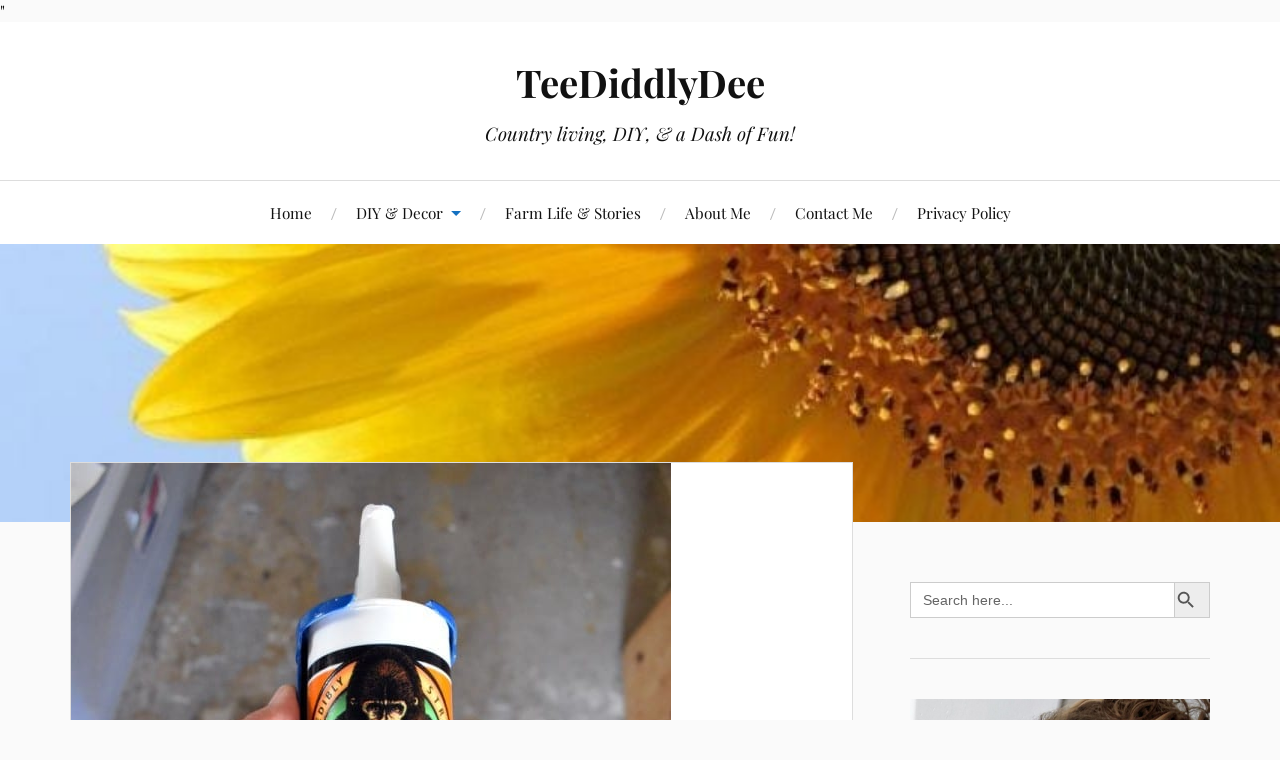

--- FILE ---
content_type: text/html; charset=UTF-8
request_url: https://www.teediddlydee.com/diy-haunted-skeleton-mirror/dsc_0048-9/
body_size: 21197
content:
<!DOCTYPE html>

<html class="no-js" lang="en-US">

	<head profile="http://gmpg.org/xfn/11"><meta http-equiv="Content-Type" content="text/html; charset=UTF-8" /><script>if(navigator.userAgent.match(/MSIE|Internet Explorer/i)||navigator.userAgent.match(/Trident\/7\..*?rv:11/i)){var href=document.location.href;if(!href.match(/[?&]nowprocket/)){if(href.indexOf("?")==-1){if(href.indexOf("#")==-1){document.location.href=href+"?nowprocket=1"}else{document.location.href=href.replace("#","?nowprocket=1#")}}else{if(href.indexOf("#")==-1){document.location.href=href+"&nowprocket=1"}else{document.location.href=href.replace("#","&nowprocket=1#")}}}}</script><script>(()=>{class RocketLazyLoadScripts{constructor(){this.v="2.0.2",this.userEvents=["keydown","keyup","mousedown","mouseup","mousemove","mouseover","mouseenter","mouseout","mouseleave","touchmove","touchstart","touchend","touchcancel","wheel","click","dblclick","input","visibilitychange"],this.attributeEvents=["onblur","onclick","oncontextmenu","ondblclick","onfocus","onmousedown","onmouseenter","onmouseleave","onmousemove","onmouseout","onmouseover","onmouseup","onmousewheel","onscroll","onsubmit"]}async t(){this.i(),this.o(),/iP(ad|hone)/.test(navigator.userAgent)&&this.h(),this.u(),this.l(this),this.m(),this.k(this),this.p(this),this._(),await Promise.all([this.R(),this.L()]),this.lastBreath=Date.now(),this.S(this),this.P(),this.D(),this.O(),this.M(),await this.C(this.delayedScripts.normal),await this.C(this.delayedScripts.defer),await this.C(this.delayedScripts.async),this.T("domReady"),await this.F(),await this.j(),await this.I(),this.T("windowLoad"),await this.A(),window.dispatchEvent(new Event("rocket-allScriptsLoaded")),this.everythingLoaded=!0,this.lastTouchEnd&&await new Promise((t=>setTimeout(t,500-Date.now()+this.lastTouchEnd))),this.H(),this.T("all"),this.U(),this.W()}i(){this.CSPIssue=sessionStorage.getItem("rocketCSPIssue"),document.addEventListener("securitypolicyviolation",(t=>{this.CSPIssue||"script-src-elem"!==t.violatedDirective||"data"!==t.blockedURI||(this.CSPIssue=!0,sessionStorage.setItem("rocketCSPIssue",!0))}),{isRocket:!0})}o(){window.addEventListener("pageshow",(t=>{this.persisted=t.persisted,this.realWindowLoadedFired=!0}),{isRocket:!0}),window.addEventListener("pagehide",(()=>{this.onFirstUserAction=null}),{isRocket:!0})}h(){let t;function e(e){t=e}window.addEventListener("touchstart",e,{isRocket:!0}),window.addEventListener("touchend",(function i(o){Math.abs(o.changedTouches[0].pageX-t.changedTouches[0].pageX)<10&&Math.abs(o.changedTouches[0].pageY-t.changedTouches[0].pageY)<10&&o.timeStamp-t.timeStamp<200&&(o.target.dispatchEvent(new PointerEvent("click",{target:o.target,bubbles:!0,cancelable:!0})),event.preventDefault(),window.removeEventListener("touchstart",e,{isRocket:!0}),window.removeEventListener("touchend",i,{isRocket:!0}))}),{isRocket:!0})}q(t){this.userActionTriggered||("mousemove"!==t.type||this.firstMousemoveIgnored?"keyup"===t.type||"mouseover"===t.type||"mouseout"===t.type||(this.userActionTriggered=!0,this.onFirstUserAction&&this.onFirstUserAction()):this.firstMousemoveIgnored=!0),"click"===t.type&&t.preventDefault(),this.savedUserEvents.length>0&&(t.stopPropagation(),t.stopImmediatePropagation()),"touchstart"===this.lastEvent&&"touchend"===t.type&&(this.lastTouchEnd=Date.now()),"click"===t.type&&(this.lastTouchEnd=0),this.lastEvent=t.type,this.savedUserEvents.push(t)}u(){this.savedUserEvents=[],this.userEventHandler=this.q.bind(this),this.userEvents.forEach((t=>window.addEventListener(t,this.userEventHandler,{passive:!1,isRocket:!0})))}U(){this.userEvents.forEach((t=>window.removeEventListener(t,this.userEventHandler,{passive:!1,isRocket:!0}))),this.savedUserEvents.forEach((t=>{t.target.dispatchEvent(new window[t.constructor.name](t.type,t))}))}m(){this.eventsMutationObserver=new MutationObserver((t=>{const e="return false";for(const i of t){if("attributes"===i.type){const t=i.target.getAttribute(i.attributeName);t&&t!==e&&(i.target.setAttribute("data-rocket-"+i.attributeName,t),i.target.setAttribute(i.attributeName,e))}"childList"===i.type&&i.addedNodes.forEach((t=>{if(t.nodeType===Node.ELEMENT_NODE)for(const i of t.attributes)this.attributeEvents.includes(i.name)&&i.value&&""!==i.value&&(t.setAttribute("data-rocket-"+i.name,i.value),t.setAttribute(i.name,e))}))}})),this.eventsMutationObserver.observe(document,{subtree:!0,childList:!0,attributeFilter:this.attributeEvents})}H(){this.eventsMutationObserver.disconnect(),this.attributeEvents.forEach((t=>{document.querySelectorAll("[data-rocket-"+t+"]").forEach((e=>{e.setAttribute(t,e.getAttribute("data-rocket-"+t)),e.removeAttribute("data-rocket-"+t)}))}))}k(t){Object.defineProperty(HTMLElement.prototype,"onclick",{get(){return this.rocketonclick},set(e){this.rocketonclick=e,this.setAttribute(t.everythingLoaded?"onclick":"data-rocket-onclick","this.rocketonclick(event)")}})}S(t){function e(e,i){let o=e[i];e[i]=null,Object.defineProperty(e,i,{get:()=>o,set(s){t.everythingLoaded?o=s:e["rocket"+i]=o=s}})}e(document,"onreadystatechange"),e(window,"onload"),e(window,"onpageshow");try{Object.defineProperty(document,"readyState",{get:()=>t.rocketReadyState,set(e){t.rocketReadyState=e},configurable:!0}),document.readyState="loading"}catch(t){console.log("WPRocket DJE readyState conflict, bypassing")}}l(t){this.originalAddEventListener=EventTarget.prototype.addEventListener,this.originalRemoveEventListener=EventTarget.prototype.removeEventListener,this.savedEventListeners=[],EventTarget.prototype.addEventListener=function(e,i,o){o&&o.isRocket||!t.B(e,this)&&!t.userEvents.includes(e)||t.B(e,this)&&!t.userActionTriggered||e.startsWith("rocket-")?t.originalAddEventListener.call(this,e,i,o):t.savedEventListeners.push({target:this,remove:!1,type:e,func:i,options:o})},EventTarget.prototype.removeEventListener=function(e,i,o){o&&o.isRocket||!t.B(e,this)&&!t.userEvents.includes(e)||t.B(e,this)&&!t.userActionTriggered||e.startsWith("rocket-")?t.originalRemoveEventListener.call(this,e,i,o):t.savedEventListeners.push({target:this,remove:!0,type:e,func:i,options:o})}}T(t){"all"===t&&(EventTarget.prototype.addEventListener=this.originalAddEventListener,EventTarget.prototype.removeEventListener=this.originalRemoveEventListener),this.savedEventListeners=this.savedEventListeners.filter((e=>{let i=e.type,o=e.target||window;return"domReady"===t&&"DOMContentLoaded"!==i&&"readystatechange"!==i||("windowLoad"===t&&"load"!==i&&"readystatechange"!==i&&"pageshow"!==i||(this.B(i,o)&&(i="rocket-"+i),e.remove?o.removeEventListener(i,e.func,e.options):o.addEventListener(i,e.func,e.options),!1))}))}p(t){let e;function i(e){return t.everythingLoaded?e:e.split(" ").map((t=>"load"===t||t.startsWith("load.")?"rocket-jquery-load":t)).join(" ")}function o(o){function s(e){const s=o.fn[e];o.fn[e]=o.fn.init.prototype[e]=function(){return this[0]===window&&t.userActionTriggered&&("string"==typeof arguments[0]||arguments[0]instanceof String?arguments[0]=i(arguments[0]):"object"==typeof arguments[0]&&Object.keys(arguments[0]).forEach((t=>{const e=arguments[0][t];delete arguments[0][t],arguments[0][i(t)]=e}))),s.apply(this,arguments),this}}if(o&&o.fn&&!t.allJQueries.includes(o)){const e={DOMContentLoaded:[],"rocket-DOMContentLoaded":[]};for(const t in e)document.addEventListener(t,(()=>{e[t].forEach((t=>t()))}),{isRocket:!0});o.fn.ready=o.fn.init.prototype.ready=function(i){function s(){parseInt(o.fn.jquery)>2?setTimeout((()=>i.bind(document)(o))):i.bind(document)(o)}return t.realDomReadyFired?!t.userActionTriggered||t.fauxDomReadyFired?s():e["rocket-DOMContentLoaded"].push(s):e.DOMContentLoaded.push(s),o([])},s("on"),s("one"),s("off"),t.allJQueries.push(o)}e=o}t.allJQueries=[],o(window.jQuery),Object.defineProperty(window,"jQuery",{get:()=>e,set(t){o(t)}})}P(){const t=new Map;document.write=document.writeln=function(e){const i=document.currentScript,o=document.createRange(),s=i.parentElement;let n=t.get(i);void 0===n&&(n=i.nextSibling,t.set(i,n));const a=document.createDocumentFragment();o.setStart(a,0),a.appendChild(o.createContextualFragment(e)),s.insertBefore(a,n)}}async R(){return new Promise((t=>{this.userActionTriggered?t():this.onFirstUserAction=t}))}async L(){return new Promise((t=>{document.addEventListener("DOMContentLoaded",(()=>{this.realDomReadyFired=!0,t()}),{isRocket:!0})}))}async I(){return this.realWindowLoadedFired?Promise.resolve():new Promise((t=>{window.addEventListener("load",t,{isRocket:!0})}))}M(){this.pendingScripts=[];this.scriptsMutationObserver=new MutationObserver((t=>{for(const e of t)e.addedNodes.forEach((t=>{"SCRIPT"!==t.tagName||t.noModule||t.isWPRocket||this.pendingScripts.push({script:t,promise:new Promise((e=>{const i=()=>{const i=this.pendingScripts.findIndex((e=>e.script===t));i>=0&&this.pendingScripts.splice(i,1),e()};t.addEventListener("load",i,{isRocket:!0}),t.addEventListener("error",i,{isRocket:!0}),setTimeout(i,1e3)}))})}))})),this.scriptsMutationObserver.observe(document,{childList:!0,subtree:!0})}async j(){await this.J(),this.pendingScripts.length?(await this.pendingScripts[0].promise,await this.j()):this.scriptsMutationObserver.disconnect()}D(){this.delayedScripts={normal:[],async:[],defer:[]},document.querySelectorAll("script[type$=rocketlazyloadscript]").forEach((t=>{t.hasAttribute("data-rocket-src")?t.hasAttribute("async")&&!1!==t.async?this.delayedScripts.async.push(t):t.hasAttribute("defer")&&!1!==t.defer||"module"===t.getAttribute("data-rocket-type")?this.delayedScripts.defer.push(t):this.delayedScripts.normal.push(t):this.delayedScripts.normal.push(t)}))}async _(){await this.L();let t=[];document.querySelectorAll("script[type$=rocketlazyloadscript][data-rocket-src]").forEach((e=>{let i=e.getAttribute("data-rocket-src");if(i&&!i.startsWith("data:")){i.startsWith("//")&&(i=location.protocol+i);try{const o=new URL(i).origin;o!==location.origin&&t.push({src:o,crossOrigin:e.crossOrigin||"module"===e.getAttribute("data-rocket-type")})}catch(t){}}})),t=[...new Map(t.map((t=>[JSON.stringify(t),t]))).values()],this.N(t,"preconnect")}async $(t){if(await this.G(),!0!==t.noModule||!("noModule"in HTMLScriptElement.prototype))return new Promise((e=>{let i;function o(){(i||t).setAttribute("data-rocket-status","executed"),e()}try{if(navigator.userAgent.includes("Firefox/")||""===navigator.vendor||this.CSPIssue)i=document.createElement("script"),[...t.attributes].forEach((t=>{let e=t.nodeName;"type"!==e&&("data-rocket-type"===e&&(e="type"),"data-rocket-src"===e&&(e="src"),i.setAttribute(e,t.nodeValue))})),t.text&&(i.text=t.text),t.nonce&&(i.nonce=t.nonce),i.hasAttribute("src")?(i.addEventListener("load",o,{isRocket:!0}),i.addEventListener("error",(()=>{i.setAttribute("data-rocket-status","failed-network"),e()}),{isRocket:!0}),setTimeout((()=>{i.isConnected||e()}),1)):(i.text=t.text,o()),i.isWPRocket=!0,t.parentNode.replaceChild(i,t);else{const i=t.getAttribute("data-rocket-type"),s=t.getAttribute("data-rocket-src");i?(t.type=i,t.removeAttribute("data-rocket-type")):t.removeAttribute("type"),t.addEventListener("load",o,{isRocket:!0}),t.addEventListener("error",(i=>{this.CSPIssue&&i.target.src.startsWith("data:")?(console.log("WPRocket: CSP fallback activated"),t.removeAttribute("src"),this.$(t).then(e)):(t.setAttribute("data-rocket-status","failed-network"),e())}),{isRocket:!0}),s?(t.fetchPriority="high",t.removeAttribute("data-rocket-src"),t.src=s):t.src="data:text/javascript;base64,"+window.btoa(unescape(encodeURIComponent(t.text)))}}catch(i){t.setAttribute("data-rocket-status","failed-transform"),e()}}));t.setAttribute("data-rocket-status","skipped")}async C(t){const e=t.shift();return e?(e.isConnected&&await this.$(e),this.C(t)):Promise.resolve()}O(){this.N([...this.delayedScripts.normal,...this.delayedScripts.defer,...this.delayedScripts.async],"preload")}N(t,e){this.trash=this.trash||[];let i=!0;var o=document.createDocumentFragment();t.forEach((t=>{const s=t.getAttribute&&t.getAttribute("data-rocket-src")||t.src;if(s&&!s.startsWith("data:")){const n=document.createElement("link");n.href=s,n.rel=e,"preconnect"!==e&&(n.as="script",n.fetchPriority=i?"high":"low"),t.getAttribute&&"module"===t.getAttribute("data-rocket-type")&&(n.crossOrigin=!0),t.crossOrigin&&(n.crossOrigin=t.crossOrigin),t.integrity&&(n.integrity=t.integrity),t.nonce&&(n.nonce=t.nonce),o.appendChild(n),this.trash.push(n),i=!1}})),document.head.appendChild(o)}W(){this.trash.forEach((t=>t.remove()))}async F(){try{document.readyState="interactive"}catch(t){}this.fauxDomReadyFired=!0;try{await this.G(),document.dispatchEvent(new Event("rocket-readystatechange")),await this.G(),document.rocketonreadystatechange&&document.rocketonreadystatechange(),await this.G(),document.dispatchEvent(new Event("rocket-DOMContentLoaded")),await this.G(),window.dispatchEvent(new Event("rocket-DOMContentLoaded"))}catch(t){console.error(t)}}async A(){try{document.readyState="complete"}catch(t){}try{await this.G(),document.dispatchEvent(new Event("rocket-readystatechange")),await this.G(),document.rocketonreadystatechange&&document.rocketonreadystatechange(),await this.G(),window.dispatchEvent(new Event("rocket-load")),await this.G(),window.rocketonload&&window.rocketonload(),await this.G(),this.allJQueries.forEach((t=>t(window).trigger("rocket-jquery-load"))),await this.G();const t=new Event("rocket-pageshow");t.persisted=this.persisted,window.dispatchEvent(t),await this.G(),window.rocketonpageshow&&window.rocketonpageshow({persisted:this.persisted})}catch(t){console.error(t)}}async G(){Date.now()-this.lastBreath>45&&(await this.J(),this.lastBreath=Date.now())}async J(){return document.hidden?new Promise((t=>setTimeout(t))):new Promise((t=>requestAnimationFrame(t)))}B(t,e){return e===document&&"readystatechange"===t||(e===document&&"DOMContentLoaded"===t||(e===window&&"DOMContentLoaded"===t||(e===window&&"load"===t||e===window&&"pageshow"===t)))}static run(){(new RocketLazyLoadScripts).t()}}RocketLazyLoadScripts.run()})();</script>

		
		<meta name="viewport" content="width=device-width, initial-scale=1.0, maximum-scale=1.0, user-scalable=no" >

		<meta name='robots' content='index, follow, max-image-preview:large, max-snippet:-1, max-video-preview:-1' />
<script type="rocketlazyloadscript">document.documentElement.className = document.documentElement.className.replace("no-js","js");</script>

	<!-- This site is optimized with the Yoast SEO plugin v26.8 - https://yoast.com/product/yoast-seo-wordpress/ -->
	<title>DSC_0048 - TeeDiddlyDee</title>
	<link rel="canonical" href="https://www.teediddlydee.com/diy-haunted-skeleton-mirror/dsc_0048-9/" />
	<meta property="og:locale" content="en_US" />
	<meta property="og:type" content="article" />
	<meta property="og:title" content="DSC_0048 - TeeDiddlyDee" />
	<meta property="og:url" content="https://www.teediddlydee.com/diy-haunted-skeleton-mirror/dsc_0048-9/" />
	<meta property="og:site_name" content="TeeDiddlyDee" />
	<meta property="article:publisher" content="https://www.facebook.com/TeeDiddlyDee1/" />
	<meta property="og:image" content="https://www.teediddlydee.com/diy-haunted-skeleton-mirror/dsc_0048-9" />
	<meta property="og:image:width" content="600" />
	<meta property="og:image:height" content="900" />
	<meta property="og:image:type" content="image/jpeg" />
	<script type="application/ld+json" class="yoast-schema-graph">{"@context":"https://schema.org","@graph":[{"@type":"WebPage","@id":"https://www.teediddlydee.com/diy-haunted-skeleton-mirror/dsc_0048-9/","url":"https://www.teediddlydee.com/diy-haunted-skeleton-mirror/dsc_0048-9/","name":"DSC_0048 - TeeDiddlyDee","isPartOf":{"@id":"https://www.teediddlydee.com/#website"},"primaryImageOfPage":{"@id":"https://www.teediddlydee.com/diy-haunted-skeleton-mirror/dsc_0048-9/#primaryimage"},"image":{"@id":"https://www.teediddlydee.com/diy-haunted-skeleton-mirror/dsc_0048-9/#primaryimage"},"thumbnailUrl":"https://teediddlydee-com.b-cdn.net/wp-content/uploads/2019/09/DSC_0048.jpg","datePublished":"2019-09-20T19:10:36+00:00","breadcrumb":{"@id":"https://www.teediddlydee.com/diy-haunted-skeleton-mirror/dsc_0048-9/#breadcrumb"},"inLanguage":"en-US","potentialAction":[{"@type":"ReadAction","target":["https://www.teediddlydee.com/diy-haunted-skeleton-mirror/dsc_0048-9/"]}]},{"@type":"ImageObject","inLanguage":"en-US","@id":"https://www.teediddlydee.com/diy-haunted-skeleton-mirror/dsc_0048-9/#primaryimage","url":"https://teediddlydee-com.b-cdn.net/wp-content/uploads/2019/09/DSC_0048.jpg","contentUrl":"https://teediddlydee-com.b-cdn.net/wp-content/uploads/2019/09/DSC_0048.jpg","width":600,"height":900},{"@type":"BreadcrumbList","@id":"https://www.teediddlydee.com/diy-haunted-skeleton-mirror/dsc_0048-9/#breadcrumb","itemListElement":[{"@type":"ListItem","position":1,"name":"Home","item":"https://www.teediddlydee.com/"},{"@type":"ListItem","position":2,"name":"DIY Haunted Skeleton Mirror","item":"https://www.teediddlydee.com/diy-haunted-skeleton-mirror/"},{"@type":"ListItem","position":3,"name":"DSC_0048"}]},{"@type":"WebSite","@id":"https://www.teediddlydee.com/#website","url":"https://www.teediddlydee.com/","name":"TeeDiddlyDee","description":"Country living, DIY, &amp; a Dash of Fun!","publisher":{"@id":"https://www.teediddlydee.com/#organization"},"potentialAction":[{"@type":"SearchAction","target":{"@type":"EntryPoint","urlTemplate":"https://www.teediddlydee.com/?s={search_term_string}"},"query-input":{"@type":"PropertyValueSpecification","valueRequired":true,"valueName":"search_term_string"}}],"inLanguage":"en-US"},{"@type":"Organization","@id":"https://www.teediddlydee.com/#organization","name":"Teediddlydee","url":"https://www.teediddlydee.com/","logo":{"@type":"ImageObject","inLanguage":"en-US","@id":"https://www.teediddlydee.com/#/schema/logo/image/","url":"https://www.teediddlydee.com/wp-content/uploads/2019/01/112017145221.jpg","contentUrl":"https://www.teediddlydee.com/wp-content/uploads/2019/01/112017145221.jpg","width":600,"height":892,"caption":"Teediddlydee"},"image":{"@id":"https://www.teediddlydee.com/#/schema/logo/image/"},"sameAs":["https://www.facebook.com/TeeDiddlyDee1/","https://www.instagram.com/teediddlydee_diy/","https://www.youtube.com/channel/UC5IhOATm50Hgxiw3__kvKhw"]}]}</script>
	<!-- / Yoast SEO plugin. -->


<link rel='dns-prefetch' href='//scripts.mediavine.com' />
<link rel='dns-prefetch' href='//stats.wp.com' />
<link rel='dns-prefetch' href='//teediddlydee-com.b-cdn.net' />

<link href='https://teediddlydee-com.b-cdn.net' rel='preconnect' />
<link rel='preconnect' href='//c0.wp.com' />
<link rel="alternate" type="application/rss+xml" title="TeeDiddlyDee &raquo; Feed" href="https://www.teediddlydee.com/feed/" />
<link rel="alternate" type="application/rss+xml" title="TeeDiddlyDee &raquo; Comments Feed" href="https://www.teediddlydee.com/comments/feed/" />
<link rel="alternate" type="application/rss+xml" title="TeeDiddlyDee &raquo; DSC_0048 Comments Feed" href="https://www.teediddlydee.com/diy-haunted-skeleton-mirror/dsc_0048-9/feed/" />
<link rel="alternate" title="oEmbed (JSON)" type="application/json+oembed" href="https://www.teediddlydee.com/wp-json/oembed/1.0/embed?url=https%3A%2F%2Fwww.teediddlydee.com%2Fdiy-haunted-skeleton-mirror%2Fdsc_0048-9%2F" />
<link rel="alternate" title="oEmbed (XML)" type="text/xml+oembed" href="https://www.teediddlydee.com/wp-json/oembed/1.0/embed?url=https%3A%2F%2Fwww.teediddlydee.com%2Fdiy-haunted-skeleton-mirror%2Fdsc_0048-9%2F&#038;format=xml" />
<style id='wp-img-auto-sizes-contain-inline-css' type='text/css'>
img:is([sizes=auto i],[sizes^="auto," i]){contain-intrinsic-size:3000px 1500px}
/*# sourceURL=wp-img-auto-sizes-contain-inline-css */
</style>
<style id='wp-emoji-styles-inline-css' type='text/css'>

	img.wp-smiley, img.emoji {
		display: inline !important;
		border: none !important;
		box-shadow: none !important;
		height: 1em !important;
		width: 1em !important;
		margin: 0 0.07em !important;
		vertical-align: -0.1em !important;
		background: none !important;
		padding: 0 !important;
	}
/*# sourceURL=wp-emoji-styles-inline-css */
</style>
<style id='wp-block-library-inline-css' type='text/css'>
:root{--wp-block-synced-color:#7a00df;--wp-block-synced-color--rgb:122,0,223;--wp-bound-block-color:var(--wp-block-synced-color);--wp-editor-canvas-background:#ddd;--wp-admin-theme-color:#007cba;--wp-admin-theme-color--rgb:0,124,186;--wp-admin-theme-color-darker-10:#006ba1;--wp-admin-theme-color-darker-10--rgb:0,107,160.5;--wp-admin-theme-color-darker-20:#005a87;--wp-admin-theme-color-darker-20--rgb:0,90,135;--wp-admin-border-width-focus:2px}@media (min-resolution:192dpi){:root{--wp-admin-border-width-focus:1.5px}}.wp-element-button{cursor:pointer}:root .has-very-light-gray-background-color{background-color:#eee}:root .has-very-dark-gray-background-color{background-color:#313131}:root .has-very-light-gray-color{color:#eee}:root .has-very-dark-gray-color{color:#313131}:root .has-vivid-green-cyan-to-vivid-cyan-blue-gradient-background{background:linear-gradient(135deg,#00d084,#0693e3)}:root .has-purple-crush-gradient-background{background:linear-gradient(135deg,#34e2e4,#4721fb 50%,#ab1dfe)}:root .has-hazy-dawn-gradient-background{background:linear-gradient(135deg,#faaca8,#dad0ec)}:root .has-subdued-olive-gradient-background{background:linear-gradient(135deg,#fafae1,#67a671)}:root .has-atomic-cream-gradient-background{background:linear-gradient(135deg,#fdd79a,#004a59)}:root .has-nightshade-gradient-background{background:linear-gradient(135deg,#330968,#31cdcf)}:root .has-midnight-gradient-background{background:linear-gradient(135deg,#020381,#2874fc)}:root{--wp--preset--font-size--normal:16px;--wp--preset--font-size--huge:42px}.has-regular-font-size{font-size:1em}.has-larger-font-size{font-size:2.625em}.has-normal-font-size{font-size:var(--wp--preset--font-size--normal)}.has-huge-font-size{font-size:var(--wp--preset--font-size--huge)}.has-text-align-center{text-align:center}.has-text-align-left{text-align:left}.has-text-align-right{text-align:right}.has-fit-text{white-space:nowrap!important}#end-resizable-editor-section{display:none}.aligncenter{clear:both}.items-justified-left{justify-content:flex-start}.items-justified-center{justify-content:center}.items-justified-right{justify-content:flex-end}.items-justified-space-between{justify-content:space-between}.screen-reader-text{border:0;clip-path:inset(50%);height:1px;margin:-1px;overflow:hidden;padding:0;position:absolute;width:1px;word-wrap:normal!important}.screen-reader-text:focus{background-color:#ddd;clip-path:none;color:#444;display:block;font-size:1em;height:auto;left:5px;line-height:normal;padding:15px 23px 14px;text-decoration:none;top:5px;width:auto;z-index:100000}html :where(.has-border-color){border-style:solid}html :where([style*=border-top-color]){border-top-style:solid}html :where([style*=border-right-color]){border-right-style:solid}html :where([style*=border-bottom-color]){border-bottom-style:solid}html :where([style*=border-left-color]){border-left-style:solid}html :where([style*=border-width]){border-style:solid}html :where([style*=border-top-width]){border-top-style:solid}html :where([style*=border-right-width]){border-right-style:solid}html :where([style*=border-bottom-width]){border-bottom-style:solid}html :where([style*=border-left-width]){border-left-style:solid}html :where(img[class*=wp-image-]){height:auto;max-width:100%}:where(figure){margin:0 0 1em}html :where(.is-position-sticky){--wp-admin--admin-bar--position-offset:var(--wp-admin--admin-bar--height,0px)}@media screen and (max-width:600px){html :where(.is-position-sticky){--wp-admin--admin-bar--position-offset:0px}}

/*# sourceURL=wp-block-library-inline-css */
</style><style id='wp-block-image-inline-css' type='text/css'>
.wp-block-image>a,.wp-block-image>figure>a{display:inline-block}.wp-block-image img{box-sizing:border-box;height:auto;max-width:100%;vertical-align:bottom}@media not (prefers-reduced-motion){.wp-block-image img.hide{visibility:hidden}.wp-block-image img.show{animation:show-content-image .4s}}.wp-block-image[style*=border-radius] img,.wp-block-image[style*=border-radius]>a{border-radius:inherit}.wp-block-image.has-custom-border img{box-sizing:border-box}.wp-block-image.aligncenter{text-align:center}.wp-block-image.alignfull>a,.wp-block-image.alignwide>a{width:100%}.wp-block-image.alignfull img,.wp-block-image.alignwide img{height:auto;width:100%}.wp-block-image .aligncenter,.wp-block-image .alignleft,.wp-block-image .alignright,.wp-block-image.aligncenter,.wp-block-image.alignleft,.wp-block-image.alignright{display:table}.wp-block-image .aligncenter>figcaption,.wp-block-image .alignleft>figcaption,.wp-block-image .alignright>figcaption,.wp-block-image.aligncenter>figcaption,.wp-block-image.alignleft>figcaption,.wp-block-image.alignright>figcaption{caption-side:bottom;display:table-caption}.wp-block-image .alignleft{float:left;margin:.5em 1em .5em 0}.wp-block-image .alignright{float:right;margin:.5em 0 .5em 1em}.wp-block-image .aligncenter{margin-left:auto;margin-right:auto}.wp-block-image :where(figcaption){margin-bottom:1em;margin-top:.5em}.wp-block-image.is-style-circle-mask img{border-radius:9999px}@supports ((-webkit-mask-image:none) or (mask-image:none)) or (-webkit-mask-image:none){.wp-block-image.is-style-circle-mask img{border-radius:0;-webkit-mask-image:url('data:image/svg+xml;utf8,<svg viewBox="0 0 100 100" xmlns="http://www.w3.org/2000/svg"><circle cx="50" cy="50" r="50"/></svg>');mask-image:url('data:image/svg+xml;utf8,<svg viewBox="0 0 100 100" xmlns="http://www.w3.org/2000/svg"><circle cx="50" cy="50" r="50"/></svg>');mask-mode:alpha;-webkit-mask-position:center;mask-position:center;-webkit-mask-repeat:no-repeat;mask-repeat:no-repeat;-webkit-mask-size:contain;mask-size:contain}}:root :where(.wp-block-image.is-style-rounded img,.wp-block-image .is-style-rounded img){border-radius:9999px}.wp-block-image figure{margin:0}.wp-lightbox-container{display:flex;flex-direction:column;position:relative}.wp-lightbox-container img{cursor:zoom-in}.wp-lightbox-container img:hover+button{opacity:1}.wp-lightbox-container button{align-items:center;backdrop-filter:blur(16px) saturate(180%);background-color:#5a5a5a40;border:none;border-radius:4px;cursor:zoom-in;display:flex;height:20px;justify-content:center;opacity:0;padding:0;position:absolute;right:16px;text-align:center;top:16px;width:20px;z-index:100}@media not (prefers-reduced-motion){.wp-lightbox-container button{transition:opacity .2s ease}}.wp-lightbox-container button:focus-visible{outline:3px auto #5a5a5a40;outline:3px auto -webkit-focus-ring-color;outline-offset:3px}.wp-lightbox-container button:hover{cursor:pointer;opacity:1}.wp-lightbox-container button:focus{opacity:1}.wp-lightbox-container button:focus,.wp-lightbox-container button:hover,.wp-lightbox-container button:not(:hover):not(:active):not(.has-background){background-color:#5a5a5a40;border:none}.wp-lightbox-overlay{box-sizing:border-box;cursor:zoom-out;height:100vh;left:0;overflow:hidden;position:fixed;top:0;visibility:hidden;width:100%;z-index:100000}.wp-lightbox-overlay .close-button{align-items:center;cursor:pointer;display:flex;justify-content:center;min-height:40px;min-width:40px;padding:0;position:absolute;right:calc(env(safe-area-inset-right) + 16px);top:calc(env(safe-area-inset-top) + 16px);z-index:5000000}.wp-lightbox-overlay .close-button:focus,.wp-lightbox-overlay .close-button:hover,.wp-lightbox-overlay .close-button:not(:hover):not(:active):not(.has-background){background:none;border:none}.wp-lightbox-overlay .lightbox-image-container{height:var(--wp--lightbox-container-height);left:50%;overflow:hidden;position:absolute;top:50%;transform:translate(-50%,-50%);transform-origin:top left;width:var(--wp--lightbox-container-width);z-index:9999999999}.wp-lightbox-overlay .wp-block-image{align-items:center;box-sizing:border-box;display:flex;height:100%;justify-content:center;margin:0;position:relative;transform-origin:0 0;width:100%;z-index:3000000}.wp-lightbox-overlay .wp-block-image img{height:var(--wp--lightbox-image-height);min-height:var(--wp--lightbox-image-height);min-width:var(--wp--lightbox-image-width);width:var(--wp--lightbox-image-width)}.wp-lightbox-overlay .wp-block-image figcaption{display:none}.wp-lightbox-overlay button{background:none;border:none}.wp-lightbox-overlay .scrim{background-color:#fff;height:100%;opacity:.9;position:absolute;width:100%;z-index:2000000}.wp-lightbox-overlay.active{visibility:visible}@media not (prefers-reduced-motion){.wp-lightbox-overlay.active{animation:turn-on-visibility .25s both}.wp-lightbox-overlay.active img{animation:turn-on-visibility .35s both}.wp-lightbox-overlay.show-closing-animation:not(.active){animation:turn-off-visibility .35s both}.wp-lightbox-overlay.show-closing-animation:not(.active) img{animation:turn-off-visibility .25s both}.wp-lightbox-overlay.zoom.active{animation:none;opacity:1;visibility:visible}.wp-lightbox-overlay.zoom.active .lightbox-image-container{animation:lightbox-zoom-in .4s}.wp-lightbox-overlay.zoom.active .lightbox-image-container img{animation:none}.wp-lightbox-overlay.zoom.active .scrim{animation:turn-on-visibility .4s forwards}.wp-lightbox-overlay.zoom.show-closing-animation:not(.active){animation:none}.wp-lightbox-overlay.zoom.show-closing-animation:not(.active) .lightbox-image-container{animation:lightbox-zoom-out .4s}.wp-lightbox-overlay.zoom.show-closing-animation:not(.active) .lightbox-image-container img{animation:none}.wp-lightbox-overlay.zoom.show-closing-animation:not(.active) .scrim{animation:turn-off-visibility .4s forwards}}@keyframes show-content-image{0%{visibility:hidden}99%{visibility:hidden}to{visibility:visible}}@keyframes turn-on-visibility{0%{opacity:0}to{opacity:1}}@keyframes turn-off-visibility{0%{opacity:1;visibility:visible}99%{opacity:0;visibility:visible}to{opacity:0;visibility:hidden}}@keyframes lightbox-zoom-in{0%{transform:translate(calc((-100vw + var(--wp--lightbox-scrollbar-width))/2 + var(--wp--lightbox-initial-left-position)),calc(-50vh + var(--wp--lightbox-initial-top-position))) scale(var(--wp--lightbox-scale))}to{transform:translate(-50%,-50%) scale(1)}}@keyframes lightbox-zoom-out{0%{transform:translate(-50%,-50%) scale(1);visibility:visible}99%{visibility:visible}to{transform:translate(calc((-100vw + var(--wp--lightbox-scrollbar-width))/2 + var(--wp--lightbox-initial-left-position)),calc(-50vh + var(--wp--lightbox-initial-top-position))) scale(var(--wp--lightbox-scale));visibility:hidden}}
/*# sourceURL=https://c0.wp.com/c/6.9/wp-includes/blocks/image/style.min.css */
</style>
<style id='wp-block-code-inline-css' type='text/css'>
.wp-block-code{box-sizing:border-box}.wp-block-code code{
  /*!rtl:begin:ignore*/direction:ltr;display:block;font-family:inherit;overflow-wrap:break-word;text-align:initial;white-space:pre-wrap
  /*!rtl:end:ignore*/}
/*# sourceURL=https://c0.wp.com/c/6.9/wp-includes/blocks/code/style.min.css */
</style>
<style id='wp-block-paragraph-inline-css' type='text/css'>
.is-small-text{font-size:.875em}.is-regular-text{font-size:1em}.is-large-text{font-size:2.25em}.is-larger-text{font-size:3em}.has-drop-cap:not(:focus):first-letter{float:left;font-size:8.4em;font-style:normal;font-weight:100;line-height:.68;margin:.05em .1em 0 0;text-transform:uppercase}body.rtl .has-drop-cap:not(:focus):first-letter{float:none;margin-left:.1em}p.has-drop-cap.has-background{overflow:hidden}:root :where(p.has-background){padding:1.25em 2.375em}:where(p.has-text-color:not(.has-link-color)) a{color:inherit}p.has-text-align-left[style*="writing-mode:vertical-lr"],p.has-text-align-right[style*="writing-mode:vertical-rl"]{rotate:180deg}
/*# sourceURL=https://c0.wp.com/c/6.9/wp-includes/blocks/paragraph/style.min.css */
</style>
<style id='global-styles-inline-css' type='text/css'>
:root{--wp--preset--aspect-ratio--square: 1;--wp--preset--aspect-ratio--4-3: 4/3;--wp--preset--aspect-ratio--3-4: 3/4;--wp--preset--aspect-ratio--3-2: 3/2;--wp--preset--aspect-ratio--2-3: 2/3;--wp--preset--aspect-ratio--16-9: 16/9;--wp--preset--aspect-ratio--9-16: 9/16;--wp--preset--color--black: #111;--wp--preset--color--cyan-bluish-gray: #abb8c3;--wp--preset--color--white: #fff;--wp--preset--color--pale-pink: #f78da7;--wp--preset--color--vivid-red: #cf2e2e;--wp--preset--color--luminous-vivid-orange: #ff6900;--wp--preset--color--luminous-vivid-amber: #fcb900;--wp--preset--color--light-green-cyan: #7bdcb5;--wp--preset--color--vivid-green-cyan: #00d084;--wp--preset--color--pale-cyan-blue: #8ed1fc;--wp--preset--color--vivid-cyan-blue: #0693e3;--wp--preset--color--vivid-purple: #9b51e0;--wp--preset--color--accent: #1571c1;--wp--preset--color--dark-gray: #333;--wp--preset--color--medium-gray: #555;--wp--preset--color--light-gray: #777;--wp--preset--gradient--vivid-cyan-blue-to-vivid-purple: linear-gradient(135deg,rgb(6,147,227) 0%,rgb(155,81,224) 100%);--wp--preset--gradient--light-green-cyan-to-vivid-green-cyan: linear-gradient(135deg,rgb(122,220,180) 0%,rgb(0,208,130) 100%);--wp--preset--gradient--luminous-vivid-amber-to-luminous-vivid-orange: linear-gradient(135deg,rgb(252,185,0) 0%,rgb(255,105,0) 100%);--wp--preset--gradient--luminous-vivid-orange-to-vivid-red: linear-gradient(135deg,rgb(255,105,0) 0%,rgb(207,46,46) 100%);--wp--preset--gradient--very-light-gray-to-cyan-bluish-gray: linear-gradient(135deg,rgb(238,238,238) 0%,rgb(169,184,195) 100%);--wp--preset--gradient--cool-to-warm-spectrum: linear-gradient(135deg,rgb(74,234,220) 0%,rgb(151,120,209) 20%,rgb(207,42,186) 40%,rgb(238,44,130) 60%,rgb(251,105,98) 80%,rgb(254,248,76) 100%);--wp--preset--gradient--blush-light-purple: linear-gradient(135deg,rgb(255,206,236) 0%,rgb(152,150,240) 100%);--wp--preset--gradient--blush-bordeaux: linear-gradient(135deg,rgb(254,205,165) 0%,rgb(254,45,45) 50%,rgb(107,0,62) 100%);--wp--preset--gradient--luminous-dusk: linear-gradient(135deg,rgb(255,203,112) 0%,rgb(199,81,192) 50%,rgb(65,88,208) 100%);--wp--preset--gradient--pale-ocean: linear-gradient(135deg,rgb(255,245,203) 0%,rgb(182,227,212) 50%,rgb(51,167,181) 100%);--wp--preset--gradient--electric-grass: linear-gradient(135deg,rgb(202,248,128) 0%,rgb(113,206,126) 100%);--wp--preset--gradient--midnight: linear-gradient(135deg,rgb(2,3,129) 0%,rgb(40,116,252) 100%);--wp--preset--font-size--small: 16px;--wp--preset--font-size--medium: 20px;--wp--preset--font-size--large: 24px;--wp--preset--font-size--x-large: 42px;--wp--preset--font-size--normal: 18px;--wp--preset--font-size--larger: 27px;--wp--preset--spacing--20: 0.44rem;--wp--preset--spacing--30: 0.67rem;--wp--preset--spacing--40: 1rem;--wp--preset--spacing--50: 1.5rem;--wp--preset--spacing--60: 2.25rem;--wp--preset--spacing--70: 3.38rem;--wp--preset--spacing--80: 5.06rem;--wp--preset--shadow--natural: 6px 6px 9px rgba(0, 0, 0, 0.2);--wp--preset--shadow--deep: 12px 12px 50px rgba(0, 0, 0, 0.4);--wp--preset--shadow--sharp: 6px 6px 0px rgba(0, 0, 0, 0.2);--wp--preset--shadow--outlined: 6px 6px 0px -3px rgb(255, 255, 255), 6px 6px rgb(0, 0, 0);--wp--preset--shadow--crisp: 6px 6px 0px rgb(0, 0, 0);}:where(.is-layout-flex){gap: 0.5em;}:where(.is-layout-grid){gap: 0.5em;}body .is-layout-flex{display: flex;}.is-layout-flex{flex-wrap: wrap;align-items: center;}.is-layout-flex > :is(*, div){margin: 0;}body .is-layout-grid{display: grid;}.is-layout-grid > :is(*, div){margin: 0;}:where(.wp-block-columns.is-layout-flex){gap: 2em;}:where(.wp-block-columns.is-layout-grid){gap: 2em;}:where(.wp-block-post-template.is-layout-flex){gap: 1.25em;}:where(.wp-block-post-template.is-layout-grid){gap: 1.25em;}.has-black-color{color: var(--wp--preset--color--black) !important;}.has-cyan-bluish-gray-color{color: var(--wp--preset--color--cyan-bluish-gray) !important;}.has-white-color{color: var(--wp--preset--color--white) !important;}.has-pale-pink-color{color: var(--wp--preset--color--pale-pink) !important;}.has-vivid-red-color{color: var(--wp--preset--color--vivid-red) !important;}.has-luminous-vivid-orange-color{color: var(--wp--preset--color--luminous-vivid-orange) !important;}.has-luminous-vivid-amber-color{color: var(--wp--preset--color--luminous-vivid-amber) !important;}.has-light-green-cyan-color{color: var(--wp--preset--color--light-green-cyan) !important;}.has-vivid-green-cyan-color{color: var(--wp--preset--color--vivid-green-cyan) !important;}.has-pale-cyan-blue-color{color: var(--wp--preset--color--pale-cyan-blue) !important;}.has-vivid-cyan-blue-color{color: var(--wp--preset--color--vivid-cyan-blue) !important;}.has-vivid-purple-color{color: var(--wp--preset--color--vivid-purple) !important;}.has-black-background-color{background-color: var(--wp--preset--color--black) !important;}.has-cyan-bluish-gray-background-color{background-color: var(--wp--preset--color--cyan-bluish-gray) !important;}.has-white-background-color{background-color: var(--wp--preset--color--white) !important;}.has-pale-pink-background-color{background-color: var(--wp--preset--color--pale-pink) !important;}.has-vivid-red-background-color{background-color: var(--wp--preset--color--vivid-red) !important;}.has-luminous-vivid-orange-background-color{background-color: var(--wp--preset--color--luminous-vivid-orange) !important;}.has-luminous-vivid-amber-background-color{background-color: var(--wp--preset--color--luminous-vivid-amber) !important;}.has-light-green-cyan-background-color{background-color: var(--wp--preset--color--light-green-cyan) !important;}.has-vivid-green-cyan-background-color{background-color: var(--wp--preset--color--vivid-green-cyan) !important;}.has-pale-cyan-blue-background-color{background-color: var(--wp--preset--color--pale-cyan-blue) !important;}.has-vivid-cyan-blue-background-color{background-color: var(--wp--preset--color--vivid-cyan-blue) !important;}.has-vivid-purple-background-color{background-color: var(--wp--preset--color--vivid-purple) !important;}.has-black-border-color{border-color: var(--wp--preset--color--black) !important;}.has-cyan-bluish-gray-border-color{border-color: var(--wp--preset--color--cyan-bluish-gray) !important;}.has-white-border-color{border-color: var(--wp--preset--color--white) !important;}.has-pale-pink-border-color{border-color: var(--wp--preset--color--pale-pink) !important;}.has-vivid-red-border-color{border-color: var(--wp--preset--color--vivid-red) !important;}.has-luminous-vivid-orange-border-color{border-color: var(--wp--preset--color--luminous-vivid-orange) !important;}.has-luminous-vivid-amber-border-color{border-color: var(--wp--preset--color--luminous-vivid-amber) !important;}.has-light-green-cyan-border-color{border-color: var(--wp--preset--color--light-green-cyan) !important;}.has-vivid-green-cyan-border-color{border-color: var(--wp--preset--color--vivid-green-cyan) !important;}.has-pale-cyan-blue-border-color{border-color: var(--wp--preset--color--pale-cyan-blue) !important;}.has-vivid-cyan-blue-border-color{border-color: var(--wp--preset--color--vivid-cyan-blue) !important;}.has-vivid-purple-border-color{border-color: var(--wp--preset--color--vivid-purple) !important;}.has-vivid-cyan-blue-to-vivid-purple-gradient-background{background: var(--wp--preset--gradient--vivid-cyan-blue-to-vivid-purple) !important;}.has-light-green-cyan-to-vivid-green-cyan-gradient-background{background: var(--wp--preset--gradient--light-green-cyan-to-vivid-green-cyan) !important;}.has-luminous-vivid-amber-to-luminous-vivid-orange-gradient-background{background: var(--wp--preset--gradient--luminous-vivid-amber-to-luminous-vivid-orange) !important;}.has-luminous-vivid-orange-to-vivid-red-gradient-background{background: var(--wp--preset--gradient--luminous-vivid-orange-to-vivid-red) !important;}.has-very-light-gray-to-cyan-bluish-gray-gradient-background{background: var(--wp--preset--gradient--very-light-gray-to-cyan-bluish-gray) !important;}.has-cool-to-warm-spectrum-gradient-background{background: var(--wp--preset--gradient--cool-to-warm-spectrum) !important;}.has-blush-light-purple-gradient-background{background: var(--wp--preset--gradient--blush-light-purple) !important;}.has-blush-bordeaux-gradient-background{background: var(--wp--preset--gradient--blush-bordeaux) !important;}.has-luminous-dusk-gradient-background{background: var(--wp--preset--gradient--luminous-dusk) !important;}.has-pale-ocean-gradient-background{background: var(--wp--preset--gradient--pale-ocean) !important;}.has-electric-grass-gradient-background{background: var(--wp--preset--gradient--electric-grass) !important;}.has-midnight-gradient-background{background: var(--wp--preset--gradient--midnight) !important;}.has-small-font-size{font-size: var(--wp--preset--font-size--small) !important;}.has-medium-font-size{font-size: var(--wp--preset--font-size--medium) !important;}.has-large-font-size{font-size: var(--wp--preset--font-size--large) !important;}.has-x-large-font-size{font-size: var(--wp--preset--font-size--x-large) !important;}
/*# sourceURL=global-styles-inline-css */
</style>

<style id='classic-theme-styles-inline-css' type='text/css'>
/*! This file is auto-generated */
.wp-block-button__link{color:#fff;background-color:#32373c;border-radius:9999px;box-shadow:none;text-decoration:none;padding:calc(.667em + 2px) calc(1.333em + 2px);font-size:1.125em}.wp-block-file__button{background:#32373c;color:#fff;text-decoration:none}
/*# sourceURL=/wp-includes/css/classic-themes.min.css */
</style>
<link rel='stylesheet' id='ivory-search-styles-css' href='https://teediddlydee-com.b-cdn.net/wp-content/plugins/add-search-to-menu/public/css/ivory-search.min.css?ver=5.5.14' type='text/css' media='all' />
<link rel='stylesheet' id='lovecraft_googlefonts-css' href='https://teediddlydee-com.b-cdn.net/wp-content/themes/lovecraft/assets/css/fonts.css?ver=a041b54938db4515d8cc03370b27c185' type='text/css' media='all' />
<link rel='stylesheet' id='lovecraft_genericons-css' href='https://teediddlydee-com.b-cdn.net/wp-content/themes/lovecraft/assets/css/genericons.min.css?ver=a041b54938db4515d8cc03370b27c185' type='text/css' media='all' />
<link rel='stylesheet' id='lovecraft_style-css' href='https://teediddlydee-com.b-cdn.net/wp-content/cache/background-css/1/teediddlydee-com.b-cdn.net/wp-content/themes/lovecraft/style.css?ver=2.1.1&wpr_t=1769353165' type='text/css' media='all' />
<script type="text/javascript" async="async" fetchpriority="high" data-noptimize="1" data-cfasync="false" src="https://scripts.mediavine.com/tags/teediddlydee.js?ver=a041b54938db4515d8cc03370b27c185" id="mv-script-wrapper-js"></script>
<script type="rocketlazyloadscript" data-rocket-type="text/javascript" data-rocket-src="https://c0.wp.com/c/6.9/wp-includes/js/jquery/jquery.min.js" id="jquery-core-js"></script>
<script type="rocketlazyloadscript" data-rocket-type="text/javascript" data-rocket-src="https://c0.wp.com/c/6.9/wp-includes/js/jquery/jquery-migrate.min.js" id="jquery-migrate-js"></script>
<script type="rocketlazyloadscript" data-rocket-type="text/javascript" data-rocket-src="https://teediddlydee-com.b-cdn.net/wp-content/themes/lovecraft/assets/js/doubletaptogo.min.js?ver=1" id="lovecraft_doubletap-js"></script>
<link rel="https://api.w.org/" href="https://www.teediddlydee.com/wp-json/" /><link rel="alternate" title="JSON" type="application/json" href="https://www.teediddlydee.com/wp-json/wp/v2/media/29849" />	<style>img#wpstats{display:none}</style>
		<script type="rocketlazyloadscript" data-grow-initializer="">!(function(){window.growMe||((window.growMe=function(e){window.growMe._.push(e);}),(window.growMe._=[]));var e=document.createElement("script");(e.type="text/javascript"),(e.src="https://faves.grow.me/main.js"),(e.defer=!0),e.setAttribute("data-grow-faves-site-id","U2l0ZTo4MDllYzc3ZC04ZjczLTRjZGItODhjNC0zZWMyNDFjNzIxMmE=");var t=document.getElementsByTagName("script")[0];t.parentNode.insertBefore(e,t);})();</script><!-- Customizer CSS --><style type="text/css">a { color:#1571c1; }.blog-title a:hover { color:#1571c1; }.main-menu li:hover > a, .main-menu li.focus > a { color:#1571c1; }.main-menu > .menu-item-has-children > a:after { border-top-color:#1571c1; }blockquote:after { color:#1571c1; }button:hover, .button:hover, .faux-button:hover, .wp-block-button__link:hover, :root .wp-block-file__button:hover, input[type="button"]:hover, input[type="reset"]:hover, input[type="submit"]:hover { background-color:#1571c1; }.is-style-outline .wp-block-button__link:hover, .wp-block-button__link.is-style-outline:hover { color:#1571c1; }:root .has-accent-color { color:#1571c1; }:root .has-accent-background-color { background-color:#1571c1; }.post-tags a:hover { background-color:#1571c1; }.post-tags a:hover:before { border-right-color:#1571c1; }.post-content .page-links a:hover { background-color:#1571c1; }.post-navigation h4 a:hover { color:#1571c1; }.comments-title-link a { color:#1571c1; }.comments .pingbacks li a:hover { color:#1571c1; }.comment-header h4 a:hover { color:#1571c1; }.bypostauthor .comment-author-icon { background-color:#1571c1; }.form-submit #submit:hover { background-color:#1571c1; }.comments-nav a:hover { color:#1571c1; }.pingbacks-title { border-bottom-color:#1571c1; }.archive-navigation a:hover { color:#1571c1; }.widget-title { border-bottom-color:#1571c1; }.widget-content .textwidget a:hover { color:#1571c1; }.widget_archive li a:hover { color:#1571c1; }.widget_categories li a:hover { color:#1571c1; }.widget_meta li a:hover { color:#1571c1; }.widget_nav_menu li a:hover { color:#1571c1; }.widget_rss .widget-content ul a.rsswidget:hover { color:#1571c1; }#wp-calendar thead th { color:#1571c1; }#wp-calendar tfoot a:hover { color:#1571c1; }.widget .tagcloud a:hover { background-color:#1571c1; }.widget .tagcloud a:hover:before { border-right-color:#1571c1; }.footer .widget .tagcloud a:hover { background-color:#1571c1; }.footer .widget .tagcloud a:hover:before { border-right-color:#1571c1; }.credits .sep { color:#1571c1; }.credits a:hover { color:#1571c1; }.nav-toggle.active .bar { background-color:#1571c1; }.search-toggle.active .genericon { color:#1571c1; }.mobile-menu .current-menu-item:before { color:#1571c1; }.mobile-menu .current_page_item:before { color:#1571c1; }</style><!--/Customizer CSS--><link rel="icon" href="https://teediddlydee-com.b-cdn.net/wp-content/uploads/2018/06/cropped-sunflowers07byjailbird1rd3-1-32x32.jpg" sizes="32x32" />
<link rel="icon" href="https://teediddlydee-com.b-cdn.net/wp-content/uploads/2018/06/cropped-sunflowers07byjailbird1rd3-1-192x192.jpg" sizes="192x192" />
<link rel="apple-touch-icon" href="https://teediddlydee-com.b-cdn.net/wp-content/uploads/2018/06/cropped-sunflowers07byjailbird1rd3-1-180x180.jpg" />
<meta name="msapplication-TileImage" content="https://teediddlydee-com.b-cdn.net/wp-content/uploads/2018/06/cropped-sunflowers07byjailbird1rd3-1-270x270.jpg" />
		<style type="text/css" id="wp-custom-css">
			.post-meta {
	display:none !important;
}    
.genericon-day { 
display:none; 
}
.page-id-754 .comments-container {
    display: none;
}
a.comment-date-link {
    display: none;
}

/*mediavine sidebar fix*/
@media only screen and (min-width: 1001px) {
  .content {
max-width: calc(100% - 340px)!important;
}
 .sidebar {
min-width: 300px!important;
}
}

@media only screen and (max-width:359px) {
  .post-inner {
   padding-right:10px!important;
   padding-left:10px!important;
  }
}		</style>
		<noscript><style id="rocket-lazyload-nojs-css">.rll-youtube-player, [data-lazy-src]{display:none !important;}</style></noscript>
		<!-- Google tag (gtag.js) -->
		<script type="rocketlazyloadscript" async data-rocket-src="https://www.googletagmanager.com/gtag/js?id=UA-42359827-2"></script>"
		<script type="rocketlazyloadscript">
			window.dataLayer = window.dataLayer || [];
			function gtag(){dataLayer.push(arguments);}
			gtag('js', new Date());
			gtag('config', 'UA-42359827-2');
		</script>
		
	<style id="wpr-lazyload-bg-container"></style><style id="wpr-lazyload-bg-exclusion"></style>
<noscript>
<style id="wpr-lazyload-bg-nostyle">select{--wpr-bg-cf89fb8d-0d34-445b-8be2-ef695385ee5b: url('https://teediddlydee-com.b-cdn.net/wp-content/themes/lovecraft/assets/images/icons/chevron-down-black.svg');}</style>
</noscript>
<script type="application/javascript">const rocket_pairs = [{"selector":"select","style":"select{--wpr-bg-cf89fb8d-0d34-445b-8be2-ef695385ee5b: url('https:\/\/teediddlydee-com.b-cdn.net\/wp-content\/themes\/lovecraft\/assets\/images\/icons\/chevron-down-black.svg');}","hash":"cf89fb8d-0d34-445b-8be2-ef695385ee5b","url":"https:\/\/teediddlydee-com.b-cdn.net\/wp-content\/themes\/lovecraft\/assets\/images\/icons\/chevron-down-black.svg"}]; const rocket_excluded_pairs = [];</script><meta name="generator" content="WP Rocket 3.18.2" data-wpr-features="wpr_lazyload_css_bg_img wpr_delay_js wpr_lazyload_images wpr_lazyload_iframes wpr_image_dimensions wpr_cdn wpr_preload_links wpr_desktop" /></head>

	<body data-rsssl=1 class="attachment wp-singular attachment-template-default single single-attachment postid-29849 attachmentid-29849 attachment-jpeg wp-theme-lovecraft lovecraft">

		
		<a class="skip-link button" href="#site-content">Skip to the content</a>

		<header data-rocket-location-hash="0a932e8aff1e878481dcf7ea73ed8aeb" class="header-wrapper">

			<div data-rocket-location-hash="08b35ff0e541cf50b75282de277a5558" class="header section bg-white small-padding">

				<div data-rocket-location-hash="a77d9b298253da8a85c863362649fa4d" class="section-inner group">

					
						<div class="blog-title">
							<a href="https://www.teediddlydee.com" rel="home">TeeDiddlyDee</a>
						</div>
					
													<h4 class="blog-tagline">Country living, DIY, &amp; a Dash of Fun!</h4>
											
					
				</div><!-- .section-inner -->

			</div><!-- .header -->

			<div data-rocket-location-hash="bcd6a1c6a8b6500af666ceafa8d95d5e" class="toggles group">

				<button type="button" class="nav-toggle toggle">
					<div class="bar"></div>
					<div class="bar"></div>
					<div class="bar"></div>
					<span class="screen-reader-text">Toggle the mobile menu</span>
				</button>

				<button type="button" class="search-toggle toggle">
					<div class="genericon genericon-search"></div>
					<span class="screen-reader-text">Toggle the search field</span>
				</button>

			</div><!-- .toggles -->

		</header><!-- .header-wrapper -->

		<div data-rocket-location-hash="329afa47d3e6774c5dac4eae9bdfff9d" class="navigation bg-white no-padding">

			<div data-rocket-location-hash="eb3af66a61af3a00e78eeaff400e4a8a" class="section-inner group">

				<ul class="mobile-menu">

					<li id="menu-item-761" class="menu-item menu-item-type-custom menu-item-object-custom menu-item-home menu-item-761"><a href="https://www.teediddlydee.com/">Home</a></li>
<li id="menu-item-12559" class="menu-item menu-item-type-taxonomy menu-item-object-category menu-item-has-children menu-item-12559"><a href="https://www.teediddlydee.com/category/diy-tutorials/">DIY &#038; Decor</a>
<ul class="sub-menu">
	<li id="menu-item-12569" class="menu-item menu-item-type-taxonomy menu-item-object-category menu-item-has-children menu-item-12569"><a href="https://www.teediddlydee.com/category/diy-tutorials/holidays/">Holidays</a>
	<ul class="sub-menu">
		<li id="menu-item-12576" class="menu-item menu-item-type-taxonomy menu-item-object-category menu-item-12576"><a href="https://www.teediddlydee.com/category/diy-tutorials/holidays/christmas/">Christmas</a></li>
		<li id="menu-item-12578" class="menu-item menu-item-type-taxonomy menu-item-object-category menu-item-12578"><a href="https://www.teediddlydee.com/category/diy-tutorials/holidays/halloween/">Halloween</a></li>
		<li id="menu-item-12580" class="menu-item menu-item-type-taxonomy menu-item-object-category menu-item-12580"><a href="https://www.teediddlydee.com/category/diy-tutorials/holidays/thanksgiving/">Fall/Thanksgiving</a></li>
		<li id="menu-item-12577" class="menu-item menu-item-type-taxonomy menu-item-object-category menu-item-12577"><a href="https://www.teediddlydee.com/category/diy-tutorials/holidays/easter-spring/">Easter/Spring</a></li>
		<li id="menu-item-21206" class="menu-item menu-item-type-taxonomy menu-item-object-category menu-item-21206"><a href="https://www.teediddlydee.com/category/diy-tutorials/holidays/patriotic/">Patriotic</a></li>
		<li id="menu-item-12579" class="menu-item menu-item-type-taxonomy menu-item-object-category menu-item-12579"><a href="https://www.teediddlydee.com/category/diy-tutorials/holidays/st-patricks-day/">St. Patrick&#8217;s Day</a></li>
		<li id="menu-item-12581" class="menu-item menu-item-type-taxonomy menu-item-object-category menu-item-12581"><a href="https://www.teediddlydee.com/category/diy-tutorials/holidays/valentines-day/">Valentines Day</a></li>
	</ul>
</li>
	<li id="menu-item-12570" class="menu-item menu-item-type-taxonomy menu-item-object-category menu-item-12570"><a href="https://www.teediddlydee.com/category/diy-tutorials/rustic-furniture-and-decor/">Rustic Furniture &amp; Decor</a></li>
	<li id="menu-item-12571" class="menu-item menu-item-type-taxonomy menu-item-object-category menu-item-12571"><a href="https://www.teediddlydee.com/category/diy-tutorials/kids/">Kids</a></li>
	<li id="menu-item-12584" class="menu-item menu-item-type-taxonomy menu-item-object-category menu-item-12584"><a href="https://www.teediddlydee.com/category/diy-tutorials/miscellaneous/">Miscellaneous</a></li>
	<li id="menu-item-12572" class="menu-item menu-item-type-taxonomy menu-item-object-category menu-item-12572"><a href="https://www.teediddlydee.com/category/diy-tutorials/outdoorsey/">Outdoorsey</a></li>
	<li id="menu-item-12573" class="menu-item menu-item-type-taxonomy menu-item-object-category menu-item-12573"><a href="https://www.teediddlydee.com/category/diy-tutorials/party/">Party</a></li>
	<li id="menu-item-28358" class="menu-item menu-item-type-taxonomy menu-item-object-category menu-item-28358"><a href="https://www.teediddlydee.com/category/wedding/">Wedding</a></li>
	<li id="menu-item-12574" class="menu-item menu-item-type-taxonomy menu-item-object-category menu-item-12574"><a href="https://www.teediddlydee.com/category/diy-tutorials/pets-and-animals/">Pets &amp; Animals</a></li>
	<li id="menu-item-12575" class="menu-item menu-item-type-taxonomy menu-item-object-category menu-item-12575"><a href="https://www.teediddlydee.com/category/diy-tutorials/yard-garden/">Yard/Garden</a></li>
</ul>
</li>
<li id="menu-item-12558" class="menu-item menu-item-type-taxonomy menu-item-object-category menu-item-12558"><a href="https://www.teediddlydee.com/category/farm-life-and-stories/">Farm Life &amp; Stories</a></li>
<li id="menu-item-760" class="menu-item menu-item-type-post_type menu-item-object-page menu-item-760"><a href="https://www.teediddlydee.com/shop/about-2/">About Me</a></li>
<li id="menu-item-36032" class="menu-item menu-item-type-post_type menu-item-object-page menu-item-36032"><a href="https://www.teediddlydee.com/shop/contact-me/">Contact Me</a></li>
<li id="menu-item-36570" class="menu-item menu-item-type-post_type menu-item-object-page menu-item-36570"><a href="https://www.teediddlydee.com/shop/privacy/">Privacy Policy</a></li>

				</ul>

				<div data-rocket-location-hash="136b65f1257e41080a1a3be442ee330d" class="mobile-search">
					<form  class="is-search-form is-form-style is-form-style-3 is-form-id-37576 " action="https://www.teediddlydee.com/" method="get" role="search" ><label for="is-search-input-37576"><span class="is-screen-reader-text">Search for:</span><input  type="search" id="is-search-input-37576" name="s" value="" class="is-search-input" placeholder="Search here..." autocomplete=off /></label><button type="submit" class="is-search-submit"><span class="is-screen-reader-text">Search Button</span><span class="is-search-icon"><svg focusable="false" aria-label="Search" xmlns="http://www.w3.org/2000/svg" viewBox="0 0 24 24" width="24px"><path d="M15.5 14h-.79l-.28-.27C15.41 12.59 16 11.11 16 9.5 16 5.91 13.09 3 9.5 3S3 5.91 3 9.5 5.91 16 9.5 16c1.61 0 3.09-.59 4.23-1.57l.27.28v.79l5 4.99L20.49 19l-4.99-5zm-6 0C7.01 14 5 11.99 5 9.5S7.01 5 9.5 5 14 7.01 14 9.5 11.99 14 9.5 14z"></path></svg></span></button><input type="hidden" name="post_type" value="post" /></form>				</div><!-- .mobile-search -->

				<ul class="main-menu">

					<li class="menu-item menu-item-type-custom menu-item-object-custom menu-item-home menu-item-761"><a href="https://www.teediddlydee.com/">Home</a></li>
<li class="menu-item menu-item-type-taxonomy menu-item-object-category menu-item-has-children menu-item-12559"><a href="https://www.teediddlydee.com/category/diy-tutorials/">DIY &#038; Decor</a>
<ul class="sub-menu">
	<li class="menu-item menu-item-type-taxonomy menu-item-object-category menu-item-has-children menu-item-12569"><a href="https://www.teediddlydee.com/category/diy-tutorials/holidays/">Holidays</a>
	<ul class="sub-menu">
		<li class="menu-item menu-item-type-taxonomy menu-item-object-category menu-item-12576"><a href="https://www.teediddlydee.com/category/diy-tutorials/holidays/christmas/">Christmas</a></li>
		<li class="menu-item menu-item-type-taxonomy menu-item-object-category menu-item-12578"><a href="https://www.teediddlydee.com/category/diy-tutorials/holidays/halloween/">Halloween</a></li>
		<li class="menu-item menu-item-type-taxonomy menu-item-object-category menu-item-12580"><a href="https://www.teediddlydee.com/category/diy-tutorials/holidays/thanksgiving/">Fall/Thanksgiving</a></li>
		<li class="menu-item menu-item-type-taxonomy menu-item-object-category menu-item-12577"><a href="https://www.teediddlydee.com/category/diy-tutorials/holidays/easter-spring/">Easter/Spring</a></li>
		<li class="menu-item menu-item-type-taxonomy menu-item-object-category menu-item-21206"><a href="https://www.teediddlydee.com/category/diy-tutorials/holidays/patriotic/">Patriotic</a></li>
		<li class="menu-item menu-item-type-taxonomy menu-item-object-category menu-item-12579"><a href="https://www.teediddlydee.com/category/diy-tutorials/holidays/st-patricks-day/">St. Patrick&#8217;s Day</a></li>
		<li class="menu-item menu-item-type-taxonomy menu-item-object-category menu-item-12581"><a href="https://www.teediddlydee.com/category/diy-tutorials/holidays/valentines-day/">Valentines Day</a></li>
	</ul>
</li>
	<li class="menu-item menu-item-type-taxonomy menu-item-object-category menu-item-12570"><a href="https://www.teediddlydee.com/category/diy-tutorials/rustic-furniture-and-decor/">Rustic Furniture &amp; Decor</a></li>
	<li class="menu-item menu-item-type-taxonomy menu-item-object-category menu-item-12571"><a href="https://www.teediddlydee.com/category/diy-tutorials/kids/">Kids</a></li>
	<li class="menu-item menu-item-type-taxonomy menu-item-object-category menu-item-12584"><a href="https://www.teediddlydee.com/category/diy-tutorials/miscellaneous/">Miscellaneous</a></li>
	<li class="menu-item menu-item-type-taxonomy menu-item-object-category menu-item-12572"><a href="https://www.teediddlydee.com/category/diy-tutorials/outdoorsey/">Outdoorsey</a></li>
	<li class="menu-item menu-item-type-taxonomy menu-item-object-category menu-item-12573"><a href="https://www.teediddlydee.com/category/diy-tutorials/party/">Party</a></li>
	<li class="menu-item menu-item-type-taxonomy menu-item-object-category menu-item-28358"><a href="https://www.teediddlydee.com/category/wedding/">Wedding</a></li>
	<li class="menu-item menu-item-type-taxonomy menu-item-object-category menu-item-12574"><a href="https://www.teediddlydee.com/category/diy-tutorials/pets-and-animals/">Pets &amp; Animals</a></li>
	<li class="menu-item menu-item-type-taxonomy menu-item-object-category menu-item-12575"><a href="https://www.teediddlydee.com/category/diy-tutorials/yard-garden/">Yard/Garden</a></li>
</ul>
</li>
<li class="menu-item menu-item-type-taxonomy menu-item-object-category menu-item-12558"><a href="https://www.teediddlydee.com/category/farm-life-and-stories/">Farm Life &amp; Stories</a></li>
<li class="menu-item menu-item-type-post_type menu-item-object-page menu-item-760"><a href="https://www.teediddlydee.com/shop/about-2/">About Me</a></li>
<li class="menu-item menu-item-type-post_type menu-item-object-page menu-item-36032"><a href="https://www.teediddlydee.com/shop/contact-me/">Contact Me</a></li>
<li class="menu-item menu-item-type-post_type menu-item-object-page menu-item-36570"><a href="https://www.teediddlydee.com/shop/privacy/">Privacy Policy</a></li>

				</ul><!-- .main-menu -->

			</div><!-- .section-inner -->

		</div><!-- .navigation -->

		
			<figure data-bg="https://teediddlydee-com.b-cdn.net/wp-content/uploads/2018/06/cropped-sunflowers07byjailbird1rd3-3.jpg" class="header-image bg-image rocket-lazyload" style="">
				<img width="800" height="278" src="data:image/svg+xml,%3Csvg%20xmlns='http://www.w3.org/2000/svg'%20viewBox='0%200%20800%20278'%3E%3C/svg%3E" data-lazy-src="https://teediddlydee-com.b-cdn.net/wp-content/uploads/2018/06/cropped-sunflowers07byjailbird1rd3-3.jpg" /><noscript><img width="800" height="278" src="https://teediddlydee-com.b-cdn.net/wp-content/uploads/2018/06/cropped-sunflowers07byjailbird1rd3-3.jpg" /></noscript>
			</figure>

		
		<main data-rocket-location-hash="e6900dad899856421d5ae5ce6f5c8d4b" id="site-content">
<div data-rocket-location-hash="66b90df18cbf4751974b008054500bcb" class="wrapper section">

	<div data-rocket-location-hash="187159b0d00144ed09c416a28ac95e97" class="section-inner group">

		<div class="content">

			
					<article id="post-29849" class="single post post-29849 attachment type-attachment status-inherit hentry mv-content-wrapper">

						<figure class="post-image">
							<img width="600" height="900" src="data:image/svg+xml,%3Csvg%20xmlns='http://www.w3.org/2000/svg'%20viewBox='0%200%20600%20900'%3E%3C/svg%3E" class="attachment-post-image size-post-image" alt="" decoding="async" fetchpriority="high" data-lazy-srcset="https://teediddlydee-com.b-cdn.net/wp-content/uploads/2019/09/DSC_0048.jpg 600w, https://teediddlydee-com.b-cdn.net/wp-content/uploads/2019/09/DSC_0048-200x300.jpg 200w" data-lazy-sizes="(max-width: 600px) 100vw, 600px" data-lazy-src="https://teediddlydee-com.b-cdn.net/wp-content/uploads/2019/09/DSC_0048.jpg" /><noscript><img width="600" height="900" src="https://teediddlydee-com.b-cdn.net/wp-content/uploads/2019/09/DSC_0048.jpg" class="attachment-post-image size-post-image" alt="" decoding="async" fetchpriority="high" srcset="https://teediddlydee-com.b-cdn.net/wp-content/uploads/2019/09/DSC_0048.jpg 600w, https://teediddlydee-com.b-cdn.net/wp-content/uploads/2019/09/DSC_0048-200x300.jpg 200w" sizes="(max-width: 600px) 100vw, 600px" /></noscript>						</figure>

						<div class="post-inner">

							<div class="post-header">

								<h1 class="post-title">DSC_0048.jpg</h1>

								<div class="post-meta">

									<p>By <a href="https://www.teediddlydee.com/author/teediddlydee/" title="Posts by Tee" rel="author">Tee</a></p>

									<p class="post-date">On <a href="https://www.teediddlydee.com/diy-haunted-skeleton-mirror/dsc_0048-9/">September 20, 2019</a></p>

									
									<p>Resolution: 600x900 px</p>

								</div><!-- .post-meta -->

							</div><!-- .post-header -->

							
						</div><!-- .post-inner -->

						<div class="respond-container">	<div id="respond" class="comment-respond">
		<h3 id="reply-title" class="comment-reply-title">Leave a Reply <small><a rel="nofollow" id="cancel-comment-reply-link" href="/diy-haunted-skeleton-mirror/dsc_0048-9/#respond" style="display:none;">Cancel reply</a></small></h3><form action="" method="post" id="commentform" class="comment-form"><p class="comment-notes"><span id="email-notes">Your email address will not be published.</span> <span class="required-field-message">Required fields are marked <span class="required">*</span></span></p><p class="comment-form-comment"><label for="comment">Comment <span class="required">*</span></label> <textarea id="comment" name="comment" cols="45" rows="8" maxlength="65525" required="required"></textarea></p><p class="comment-form-author"><label for="author">Name <span class="required">*</span></label> <input id="author" name="author" type="text" value="" size="30" maxlength="245" autocomplete="name" required="required" /></p>
<p class="comment-form-email"><label for="email">Email <span class="required">*</span></label> <input id="email" name="email" type="text" value="" size="30" maxlength="100" aria-describedby="email-notes" autocomplete="email" required="required" /></p>
<p class="comment-form-url"><label for="url">Website</label> <input id="url" name="url" type="text" value="" size="30" maxlength="200" autocomplete="url" /></p>
<p class="comment-form-cookies-consent"><input id="wp-comment-cookies-consent" name="wp-comment-cookies-consent" type="checkbox" value="yes" /> <label for="wp-comment-cookies-consent">Save my name, email, and website in this browser for the next time I comment.</label></p>
<p class="form-submit"><input name="submit" type="submit" id="submit" class="submit" value="Post Comment" /> <input type='hidden' name='comment_post_ID' value='29849' id='comment_post_ID' />
<input type='hidden' name='comment_parent' id='comment_parent' value='0' />
</p></form>	</div><!-- #respond -->
	</div><!-- .respond-container -->
			</article><!-- .post -->

		</div><!-- .content -->

		<aside class="sidebar">

	<div id="block-9" class="widget widget_block"><div class="widget-content"><form  class="is-search-form is-form-style is-form-style-3 is-form-id-37576 " action="https://www.teediddlydee.com/" method="get" role="search" ><label for="is-search-input-37576"><span class="is-screen-reader-text">Search for:</span><input  type="search" id="is-search-input-37576" name="s" value="" class="is-search-input" placeholder="Search here..." autocomplete=off /></label><button type="submit" class="is-search-submit"><span class="is-screen-reader-text">Search Button</span><span class="is-search-icon"><svg focusable="false" aria-label="Search" xmlns="http://www.w3.org/2000/svg" viewBox="0 0 24 24" width="24px"><path d="M15.5 14h-.79l-.28-.27C15.41 12.59 16 11.11 16 9.5 16 5.91 13.09 3 9.5 3S3 5.91 3 9.5 5.91 16 9.5 16c1.61 0 3.09-.59 4.23-1.57l.27.28v.79l5 4.99L20.49 19l-4.99-5zm-6 0C7.01 14 5 11.99 5 9.5S7.01 5 9.5 5 14 7.01 14 9.5 11.99 14 9.5 14z"></path></svg></span></button><input type="hidden" name="id" value="37576" /><input type="hidden" name="post_type" value="post" /></form></div></div><div id="block-10" class="widget widget_block widget_media_image"><div class="widget-content">
<figure class="wp-block-image size-large"><img decoding="async" width="902" height="1024" src="data:image/svg+xml,%3Csvg%20xmlns='http://www.w3.org/2000/svg'%20viewBox='0%200%20902%201024'%3E%3C/svg%3E" alt="" class="wp-image-40352" data-lazy-srcset="https://teediddlydee-com.b-cdn.net/wp-content/uploads/2024/06/PXL_20230519_231637627.MP2_-902x1024.jpg 902w, https://teediddlydee-com.b-cdn.net/wp-content/uploads/2024/06/PXL_20230519_231637627.MP2_-264x300.jpg 264w, https://teediddlydee-com.b-cdn.net/wp-content/uploads/2024/06/PXL_20230519_231637627.MP2_-768x872.jpg 768w, https://teediddlydee-com.b-cdn.net/wp-content/uploads/2024/06/PXL_20230519_231637627.MP2_-1352x1536.jpg 1352w, https://teediddlydee-com.b-cdn.net/wp-content/uploads/2024/06/PXL_20230519_231637627.MP2_-900x1022.jpg 900w, https://teediddlydee-com.b-cdn.net/wp-content/uploads/2024/06/PXL_20230519_231637627.MP2_-1280x1454.jpg 1280w, https://teediddlydee-com.b-cdn.net/wp-content/uploads/2024/06/PXL_20230519_231637627.MP2_.jpg 1767w" data-lazy-sizes="(max-width: 902px) 100vw, 902px" data-lazy-src="https://teediddlydee-com.b-cdn.net/wp-content/uploads/2024/06/PXL_20230519_231637627.MP2_-902x1024.jpg" /><noscript><img decoding="async" width="902" height="1024" src="https://teediddlydee-com.b-cdn.net/wp-content/uploads/2024/06/PXL_20230519_231637627.MP2_-902x1024.jpg" alt="" class="wp-image-40352" srcset="https://teediddlydee-com.b-cdn.net/wp-content/uploads/2024/06/PXL_20230519_231637627.MP2_-902x1024.jpg 902w, https://teediddlydee-com.b-cdn.net/wp-content/uploads/2024/06/PXL_20230519_231637627.MP2_-264x300.jpg 264w, https://teediddlydee-com.b-cdn.net/wp-content/uploads/2024/06/PXL_20230519_231637627.MP2_-768x872.jpg 768w, https://teediddlydee-com.b-cdn.net/wp-content/uploads/2024/06/PXL_20230519_231637627.MP2_-1352x1536.jpg 1352w, https://teediddlydee-com.b-cdn.net/wp-content/uploads/2024/06/PXL_20230519_231637627.MP2_-900x1022.jpg 900w, https://teediddlydee-com.b-cdn.net/wp-content/uploads/2024/06/PXL_20230519_231637627.MP2_-1280x1454.jpg 1280w, https://teediddlydee-com.b-cdn.net/wp-content/uploads/2024/06/PXL_20230519_231637627.MP2_.jpg 1767w" sizes="(max-width: 902px) 100vw, 902px" /></noscript></figure>
</div></div><div id="block-11" class="widget widget_block widget_text"><div class="widget-content">
<p>
Welcome!&nbsp; I am so glad you’re here!

What makes this blog so much fun?&nbsp; Because I’m that kid that never grew up! I love, love, love the holidays and when I have a party, my guests ALWAYS have a fun time. Country farmhouse and vintage décor makes my heart go pitter patter, and since we live on a small farm, my sweet little animals give me inspiration and handy ideas too.&nbsp; DIY projects rock because we can create unique things that can’t be found anywhere else!

Enjoy your stay and leave me a line!&nbsp; I’d love to hear from you!</p>
</div></div><div id="media_image-90" class="widget widget_media_image"><div class="widget-content"><a href="https://www.teediddlydee.com/diy-rustic-wooden-turkey-fall-thanksgiving/"><img width="374" height="1024" src="data:image/svg+xml,%3Csvg%20xmlns='http://www.w3.org/2000/svg'%20viewBox='0%200%20374%201024'%3E%3C/svg%3E" class="image wp-image-36953  attachment-large size-large" alt="Wooden Turkey" style="max-width: 100%; height: auto;" decoding="async" data-lazy-srcset="https://teediddlydee-com.b-cdn.net/wp-content/uploads/2020/09/index2-374x1024.jpg 374w, https://teediddlydee-com.b-cdn.net/wp-content/uploads/2020/09/index2-110x300.jpg 110w, https://teediddlydee-com.b-cdn.net/wp-content/uploads/2020/09/index2.jpg 600w" data-lazy-sizes="(max-width: 374px) 100vw, 374px" data-lazy-src="https://teediddlydee-com.b-cdn.net/wp-content/uploads/2020/09/index2-374x1024.jpg" /><noscript><img width="374" height="1024" src="https://teediddlydee-com.b-cdn.net/wp-content/uploads/2020/09/index2-374x1024.jpg" class="image wp-image-36953  attachment-large size-large" alt="Wooden Turkey" style="max-width: 100%; height: auto;" decoding="async" srcset="https://teediddlydee-com.b-cdn.net/wp-content/uploads/2020/09/index2-374x1024.jpg 374w, https://teediddlydee-com.b-cdn.net/wp-content/uploads/2020/09/index2-110x300.jpg 110w, https://teediddlydee-com.b-cdn.net/wp-content/uploads/2020/09/index2.jpg 600w" sizes="(max-width: 374px) 100vw, 374px" /></noscript></a></div></div><div id="media_image-91" class="widget widget_media_image"><div class="widget-content"><a href="https://www.teediddlydee.com/diy-bed-spring-windmill-christmas-tree-topper/"><img width="600" height="1926" src="data:image/svg+xml,%3Csvg%20xmlns='http://www.w3.org/2000/svg'%20viewBox='0%200%20600%201926'%3E%3C/svg%3E" class="image wp-image-37235  attachment-full size-full" alt="DIY bed spring windmill" style="max-width: 100%; height: auto;" decoding="async" data-lazy-srcset="https://teediddlydee-com.b-cdn.net/wp-content/uploads/2020/10/index.jpg 600w, https://teediddlydee-com.b-cdn.net/wp-content/uploads/2020/10/index-93x300.jpg 93w, https://teediddlydee-com.b-cdn.net/wp-content/uploads/2020/10/index-319x1024.jpg 319w" data-lazy-sizes="(max-width: 600px) 100vw, 600px" data-lazy-src="https://teediddlydee-com.b-cdn.net/wp-content/uploads/2020/10/index.jpg" /><noscript><img width="600" height="1926" src="https://teediddlydee-com.b-cdn.net/wp-content/uploads/2020/10/index.jpg" class="image wp-image-37235  attachment-full size-full" alt="DIY bed spring windmill" style="max-width: 100%; height: auto;" decoding="async" srcset="https://teediddlydee-com.b-cdn.net/wp-content/uploads/2020/10/index.jpg 600w, https://teediddlydee-com.b-cdn.net/wp-content/uploads/2020/10/index-93x300.jpg 93w, https://teediddlydee-com.b-cdn.net/wp-content/uploads/2020/10/index-319x1024.jpg 319w" sizes="(max-width: 600px) 100vw, 600px" /></noscript></a></div></div><div id="media_image-92" class="widget widget_media_image"><div class="widget-content"><a href="https://www.teediddlydee.com/diy-rustic-christmas-santa-mailbox/"><img width="600" height="1547" src="data:image/svg+xml,%3Csvg%20xmlns='http://www.w3.org/2000/svg'%20viewBox='0%200%20600%201547'%3E%3C/svg%3E" class="image wp-image-37333  attachment-full size-full" alt="Santa Mailbox" style="max-width: 100%; height: auto;" decoding="async" data-lazy-srcset="https://teediddlydee-com.b-cdn.net/wp-content/uploads/2020/10/index1.jpg 600w, https://teediddlydee-com.b-cdn.net/wp-content/uploads/2020/10/index1-116x300.jpg 116w, https://teediddlydee-com.b-cdn.net/wp-content/uploads/2020/10/index1-397x1024.jpg 397w, https://teediddlydee-com.b-cdn.net/wp-content/uploads/2020/10/index1-596x1536.jpg 596w" data-lazy-sizes="(max-width: 600px) 100vw, 600px" data-lazy-src="https://teediddlydee-com.b-cdn.net/wp-content/uploads/2020/10/index1.jpg" /><noscript><img width="600" height="1547" src="https://teediddlydee-com.b-cdn.net/wp-content/uploads/2020/10/index1.jpg" class="image wp-image-37333  attachment-full size-full" alt="Santa Mailbox" style="max-width: 100%; height: auto;" decoding="async" srcset="https://teediddlydee-com.b-cdn.net/wp-content/uploads/2020/10/index1.jpg 600w, https://teediddlydee-com.b-cdn.net/wp-content/uploads/2020/10/index1-116x300.jpg 116w, https://teediddlydee-com.b-cdn.net/wp-content/uploads/2020/10/index1-397x1024.jpg 397w, https://teediddlydee-com.b-cdn.net/wp-content/uploads/2020/10/index1-596x1536.jpg 596w" sizes="(max-width: 600px) 100vw, 600px" /></noscript></a></div></div><div id="block-3" class="widget widget_block"><div class="widget-content">
<pre class="wp-block-code"><code></code></pre>
</div></div><div id="block-4" class="widget widget_block"><div class="widget-content">
<pre class="wp-block-code"><code></code></pre>
</div></div><div id="block-6" class="widget widget_block"><div class="widget-content">
<pre class="wp-block-code"><code></code></pre>
</div></div>
</aside><!-- .sidebar -->

	</div><!-- .section-inner -->

</div><!-- .wrapper.section -->

		</main><!-- #site-content -->

		
		<div data-rocket-location-hash="0c930605f3d33137264b57978cfe3457" class="credits section bg-dark">

			<div data-rocket-location-hash="3588dc75af52226e8f1da746f8d91df5" class="credits-inner section-inner">

				<p class="powered-by">Powered by <a href="https://www.wordpress.org">WordPress</a> <span class="sep">&amp;</span> <span class="theme-by">Theme by <a href="https://andersnoren.se">Anders Nor&eacute;n</a></span></p>

			</div><!-- .section-inner -->

		</div><!-- .credits.section -->

		<script type="speculationrules">
{"prefetch":[{"source":"document","where":{"and":[{"href_matches":"/*"},{"not":{"href_matches":["/wp-*.php","/wp-admin/*","/wp-content/uploads/*","/wp-content/*","/wp-content/plugins/*","/wp-content/themes/lovecraft/*","/*\\?(.+)"]}},{"not":{"selector_matches":"a[rel~=\"nofollow\"]"}},{"not":{"selector_matches":".no-prefetch, .no-prefetch a"}}]},"eagerness":"conservative"}]}
</script>
<script type="rocketlazyloadscript" data-rocket-type="text/javascript" id="rocket-browser-checker-js-after">
/* <![CDATA[ */
"use strict";var _createClass=function(){function defineProperties(target,props){for(var i=0;i<props.length;i++){var descriptor=props[i];descriptor.enumerable=descriptor.enumerable||!1,descriptor.configurable=!0,"value"in descriptor&&(descriptor.writable=!0),Object.defineProperty(target,descriptor.key,descriptor)}}return function(Constructor,protoProps,staticProps){return protoProps&&defineProperties(Constructor.prototype,protoProps),staticProps&&defineProperties(Constructor,staticProps),Constructor}}();function _classCallCheck(instance,Constructor){if(!(instance instanceof Constructor))throw new TypeError("Cannot call a class as a function")}var RocketBrowserCompatibilityChecker=function(){function RocketBrowserCompatibilityChecker(options){_classCallCheck(this,RocketBrowserCompatibilityChecker),this.passiveSupported=!1,this._checkPassiveOption(this),this.options=!!this.passiveSupported&&options}return _createClass(RocketBrowserCompatibilityChecker,[{key:"_checkPassiveOption",value:function(self){try{var options={get passive(){return!(self.passiveSupported=!0)}};window.addEventListener("test",null,options),window.removeEventListener("test",null,options)}catch(err){self.passiveSupported=!1}}},{key:"initRequestIdleCallback",value:function(){!1 in window&&(window.requestIdleCallback=function(cb){var start=Date.now();return setTimeout(function(){cb({didTimeout:!1,timeRemaining:function(){return Math.max(0,50-(Date.now()-start))}})},1)}),!1 in window&&(window.cancelIdleCallback=function(id){return clearTimeout(id)})}},{key:"isDataSaverModeOn",value:function(){return"connection"in navigator&&!0===navigator.connection.saveData}},{key:"supportsLinkPrefetch",value:function(){var elem=document.createElement("link");return elem.relList&&elem.relList.supports&&elem.relList.supports("prefetch")&&window.IntersectionObserver&&"isIntersecting"in IntersectionObserverEntry.prototype}},{key:"isSlowConnection",value:function(){return"connection"in navigator&&"effectiveType"in navigator.connection&&("2g"===navigator.connection.effectiveType||"slow-2g"===navigator.connection.effectiveType)}}]),RocketBrowserCompatibilityChecker}();
//# sourceURL=rocket-browser-checker-js-after
/* ]]> */
</script>
<script type="text/javascript" id="rocket-preload-links-js-extra">
/* <![CDATA[ */
var RocketPreloadLinksConfig = {"excludeUris":"/(?:.+/)?feed(?:/(?:.+/?)?)?$|/(?:.+/)?embed/|/(index.php/)?(.*)wp-json(/.*|$)|/refer/|/go/|/recommend/|/recommends/","usesTrailingSlash":"1","imageExt":"jpg|jpeg|gif|png|tiff|bmp|webp|avif|pdf|doc|docx|xls|xlsx|php","fileExt":"jpg|jpeg|gif|png|tiff|bmp|webp|avif|pdf|doc|docx|xls|xlsx|php|html|htm","siteUrl":"https://www.teediddlydee.com","onHoverDelay":"100","rateThrottle":"3"};
//# sourceURL=rocket-preload-links-js-extra
/* ]]> */
</script>
<script type="rocketlazyloadscript" data-rocket-type="text/javascript" id="rocket-preload-links-js-after">
/* <![CDATA[ */
(function() {
"use strict";var r="function"==typeof Symbol&&"symbol"==typeof Symbol.iterator?function(e){return typeof e}:function(e){return e&&"function"==typeof Symbol&&e.constructor===Symbol&&e!==Symbol.prototype?"symbol":typeof e},e=function(){function i(e,t){for(var n=0;n<t.length;n++){var i=t[n];i.enumerable=i.enumerable||!1,i.configurable=!0,"value"in i&&(i.writable=!0),Object.defineProperty(e,i.key,i)}}return function(e,t,n){return t&&i(e.prototype,t),n&&i(e,n),e}}();function i(e,t){if(!(e instanceof t))throw new TypeError("Cannot call a class as a function")}var t=function(){function n(e,t){i(this,n),this.browser=e,this.config=t,this.options=this.browser.options,this.prefetched=new Set,this.eventTime=null,this.threshold=1111,this.numOnHover=0}return e(n,[{key:"init",value:function(){!this.browser.supportsLinkPrefetch()||this.browser.isDataSaverModeOn()||this.browser.isSlowConnection()||(this.regex={excludeUris:RegExp(this.config.excludeUris,"i"),images:RegExp(".("+this.config.imageExt+")$","i"),fileExt:RegExp(".("+this.config.fileExt+")$","i")},this._initListeners(this))}},{key:"_initListeners",value:function(e){-1<this.config.onHoverDelay&&document.addEventListener("mouseover",e.listener.bind(e),e.listenerOptions),document.addEventListener("mousedown",e.listener.bind(e),e.listenerOptions),document.addEventListener("touchstart",e.listener.bind(e),e.listenerOptions)}},{key:"listener",value:function(e){var t=e.target.closest("a"),n=this._prepareUrl(t);if(null!==n)switch(e.type){case"mousedown":case"touchstart":this._addPrefetchLink(n);break;case"mouseover":this._earlyPrefetch(t,n,"mouseout")}}},{key:"_earlyPrefetch",value:function(t,e,n){var i=this,r=setTimeout(function(){if(r=null,0===i.numOnHover)setTimeout(function(){return i.numOnHover=0},1e3);else if(i.numOnHover>i.config.rateThrottle)return;i.numOnHover++,i._addPrefetchLink(e)},this.config.onHoverDelay);t.addEventListener(n,function e(){t.removeEventListener(n,e,{passive:!0}),null!==r&&(clearTimeout(r),r=null)},{passive:!0})}},{key:"_addPrefetchLink",value:function(i){return this.prefetched.add(i.href),new Promise(function(e,t){var n=document.createElement("link");n.rel="prefetch",n.href=i.href,n.onload=e,n.onerror=t,document.head.appendChild(n)}).catch(function(){})}},{key:"_prepareUrl",value:function(e){if(null===e||"object"!==(void 0===e?"undefined":r(e))||!1 in e||-1===["http:","https:"].indexOf(e.protocol))return null;var t=e.href.substring(0,this.config.siteUrl.length),n=this._getPathname(e.href,t),i={original:e.href,protocol:e.protocol,origin:t,pathname:n,href:t+n};return this._isLinkOk(i)?i:null}},{key:"_getPathname",value:function(e,t){var n=t?e.substring(this.config.siteUrl.length):e;return n.startsWith("/")||(n="/"+n),this._shouldAddTrailingSlash(n)?n+"/":n}},{key:"_shouldAddTrailingSlash",value:function(e){return this.config.usesTrailingSlash&&!e.endsWith("/")&&!this.regex.fileExt.test(e)}},{key:"_isLinkOk",value:function(e){return null!==e&&"object"===(void 0===e?"undefined":r(e))&&(!this.prefetched.has(e.href)&&e.origin===this.config.siteUrl&&-1===e.href.indexOf("?")&&-1===e.href.indexOf("#")&&!this.regex.excludeUris.test(e.href)&&!this.regex.images.test(e.href))}}],[{key:"run",value:function(){"undefined"!=typeof RocketPreloadLinksConfig&&new n(new RocketBrowserCompatibilityChecker({capture:!0,passive:!0}),RocketPreloadLinksConfig).init()}}]),n}();t.run();
}());

//# sourceURL=rocket-preload-links-js-after
/* ]]> */
</script>
<script type="text/javascript" id="rocket_lazyload_css-js-extra">
/* <![CDATA[ */
var rocket_lazyload_css_data = {"threshold":"300"};
//# sourceURL=rocket_lazyload_css-js-extra
/* ]]> */
</script>
<script type="text/javascript" id="rocket_lazyload_css-js-after">
/* <![CDATA[ */
!function o(n,c,a){function u(t,e){if(!c[t]){if(!n[t]){var r="function"==typeof require&&require;if(!e&&r)return r(t,!0);if(s)return s(t,!0);throw(e=new Error("Cannot find module '"+t+"'")).code="MODULE_NOT_FOUND",e}r=c[t]={exports:{}},n[t][0].call(r.exports,function(e){return u(n[t][1][e]||e)},r,r.exports,o,n,c,a)}return c[t].exports}for(var s="function"==typeof require&&require,e=0;e<a.length;e++)u(a[e]);return u}({1:[function(e,t,r){"use strict";{const c="undefined"==typeof rocket_pairs?[]:rocket_pairs,a=(("undefined"==typeof rocket_excluded_pairs?[]:rocket_excluded_pairs).map(t=>{var e=t.selector;document.querySelectorAll(e).forEach(e=>{e.setAttribute("data-rocket-lazy-bg-"+t.hash,"excluded")})}),document.querySelector("#wpr-lazyload-bg-container"));var o=rocket_lazyload_css_data.threshold||300;const u=new IntersectionObserver(e=>{e.forEach(t=>{t.isIntersecting&&c.filter(e=>t.target.matches(e.selector)).map(t=>{var e;t&&((e=document.createElement("style")).textContent=t.style,a.insertAdjacentElement("afterend",e),t.elements.forEach(e=>{u.unobserve(e),e.setAttribute("data-rocket-lazy-bg-"+t.hash,"loaded")}))})})},{rootMargin:o+"px"});function n(){0<(0<arguments.length&&void 0!==arguments[0]?arguments[0]:[]).length&&c.forEach(t=>{try{document.querySelectorAll(t.selector).forEach(e=>{"loaded"!==e.getAttribute("data-rocket-lazy-bg-"+t.hash)&&"excluded"!==e.getAttribute("data-rocket-lazy-bg-"+t.hash)&&(u.observe(e),(t.elements||=[]).push(e))})}catch(e){console.error(e)}})}n(),function(){const r=window.MutationObserver;return function(e,t){if(e&&1===e.nodeType)return(t=new r(t)).observe(e,{attributes:!0,childList:!0,subtree:!0}),t}}()(document.querySelector("body"),n)}},{}]},{},[1]);
//# sourceURL=rocket_lazyload_css-js-after
/* ]]> */
</script>
<script type="rocketlazyloadscript" data-rocket-type="text/javascript" data-rocket-src="https://teediddlydee-com.b-cdn.net/wp-content/themes/lovecraft/assets/js/global.js?ver=2.1.1" id="lovecraft_global-js"></script>
<script type="rocketlazyloadscript" data-rocket-type="text/javascript" data-rocket-src="https://c0.wp.com/c/6.9/wp-includes/js/comment-reply.min.js" id="comment-reply-js" async="async" data-wp-strategy="async" fetchpriority="low"></script>
<script type="text/javascript" id="jetpack-stats-js-before">
/* <![CDATA[ */
_stq = window._stq || [];
_stq.push([ "view", {"v":"ext","blog":"56926952","post":"29849","tz":"0","srv":"www.teediddlydee.com","j":"1:15.4"} ]);
_stq.push([ "clickTrackerInit", "56926952", "29849" ]);
//# sourceURL=jetpack-stats-js-before
/* ]]> */
</script>
<script type="text/javascript" src="https://stats.wp.com/e-202604.js" id="jetpack-stats-js" defer="defer" data-wp-strategy="defer"></script>
<script type="text/javascript" id="ivory-search-scripts-js-extra">
/* <![CDATA[ */
var IvorySearchVars = {"is_analytics_enabled":"1"};
//# sourceURL=ivory-search-scripts-js-extra
/* ]]> */
</script>
<script type="rocketlazyloadscript" data-rocket-type="text/javascript" data-rocket-src="https://teediddlydee-com.b-cdn.net/wp-content/plugins/add-search-to-menu/public/js/ivory-search.min.js?ver=5.5.14" id="ivory-search-scripts-js"></script>

<script type="rocketlazyloadscript">let commentForm = document.querySelector("#commentform, #ast-commentform, #fl-comment-form, #ht-commentform");document.onscroll = function () {commentForm.action = "/wp-comments-post.php?8d386a3fc6bda8e43844b28ed2b82bfc";};</script>
<script>window.lazyLoadOptions=[{elements_selector:"img[data-lazy-src],.rocket-lazyload,iframe[data-lazy-src]",data_src:"lazy-src",data_srcset:"lazy-srcset",data_sizes:"lazy-sizes",class_loading:"lazyloading",class_loaded:"lazyloaded",threshold:300,callback_loaded:function(element){if(element.tagName==="IFRAME"&&element.dataset.rocketLazyload=="fitvidscompatible"){if(element.classList.contains("lazyloaded")){if(typeof window.jQuery!="undefined"){if(jQuery.fn.fitVids){jQuery(element).parent().fitVids()}}}}}},{elements_selector:".rocket-lazyload",data_src:"lazy-src",data_srcset:"lazy-srcset",data_sizes:"lazy-sizes",class_loading:"lazyloading",class_loaded:"lazyloaded",threshold:300,}];window.addEventListener('LazyLoad::Initialized',function(e){var lazyLoadInstance=e.detail.instance;if(window.MutationObserver){var observer=new MutationObserver(function(mutations){var image_count=0;var iframe_count=0;var rocketlazy_count=0;mutations.forEach(function(mutation){for(var i=0;i<mutation.addedNodes.length;i++){if(typeof mutation.addedNodes[i].getElementsByTagName!=='function'){continue}
if(typeof mutation.addedNodes[i].getElementsByClassName!=='function'){continue}
images=mutation.addedNodes[i].getElementsByTagName('img');is_image=mutation.addedNodes[i].tagName=="IMG";iframes=mutation.addedNodes[i].getElementsByTagName('iframe');is_iframe=mutation.addedNodes[i].tagName=="IFRAME";rocket_lazy=mutation.addedNodes[i].getElementsByClassName('rocket-lazyload');image_count+=images.length;iframe_count+=iframes.length;rocketlazy_count+=rocket_lazy.length;if(is_image){image_count+=1}
if(is_iframe){iframe_count+=1}}});if(image_count>0||iframe_count>0||rocketlazy_count>0){lazyLoadInstance.update()}});var b=document.getElementsByTagName("body")[0];var config={childList:!0,subtree:!0};observer.observe(b,config)}},!1)</script><script data-no-minify="1" async src="https://teediddlydee-com.b-cdn.net/wp-content/plugins/wp-rocket/assets/js/lazyload/17.8.3/lazyload.min.js"></script>
	<script>var rocket_beacon_data = {"ajax_url":"https:\/\/www.teediddlydee.com\/wp-admin\/admin-ajax.php","nonce":"c8eddcc137","url":"https:\/\/www.teediddlydee.com\/diy-haunted-skeleton-mirror\/dsc_0048-9","is_mobile":false,"width_threshold":1600,"height_threshold":700,"delay":500,"debug":null,"status":{"atf":true,"lrc":true},"elements":"img, video, picture, p, main, div, li, svg, section, header, span","lrc_threshold":1800}</script><script data-name="wpr-wpr-beacon" src='https://www.teediddlydee.com/wp-content/plugins/wp-rocket/assets/js/wpr-beacon.min.js' async></script><script defer src="https://static.cloudflareinsights.com/beacon.min.js/vcd15cbe7772f49c399c6a5babf22c1241717689176015" integrity="sha512-ZpsOmlRQV6y907TI0dKBHq9Md29nnaEIPlkf84rnaERnq6zvWvPUqr2ft8M1aS28oN72PdrCzSjY4U6VaAw1EQ==" data-cf-beacon='{"version":"2024.11.0","token":"42cebc6294804fd0ac7d5827e87c9735","r":1,"server_timing":{"name":{"cfCacheStatus":true,"cfEdge":true,"cfExtPri":true,"cfL4":true,"cfOrigin":true,"cfSpeedBrain":true},"location_startswith":null}}' crossorigin="anonymous"></script>
</body>
</html>

<!-- This website is like a Rocket, isn't it? Performance optimized by WP Rocket. Learn more: https://wp-rocket.me - Debug: cached@1769353165 -->